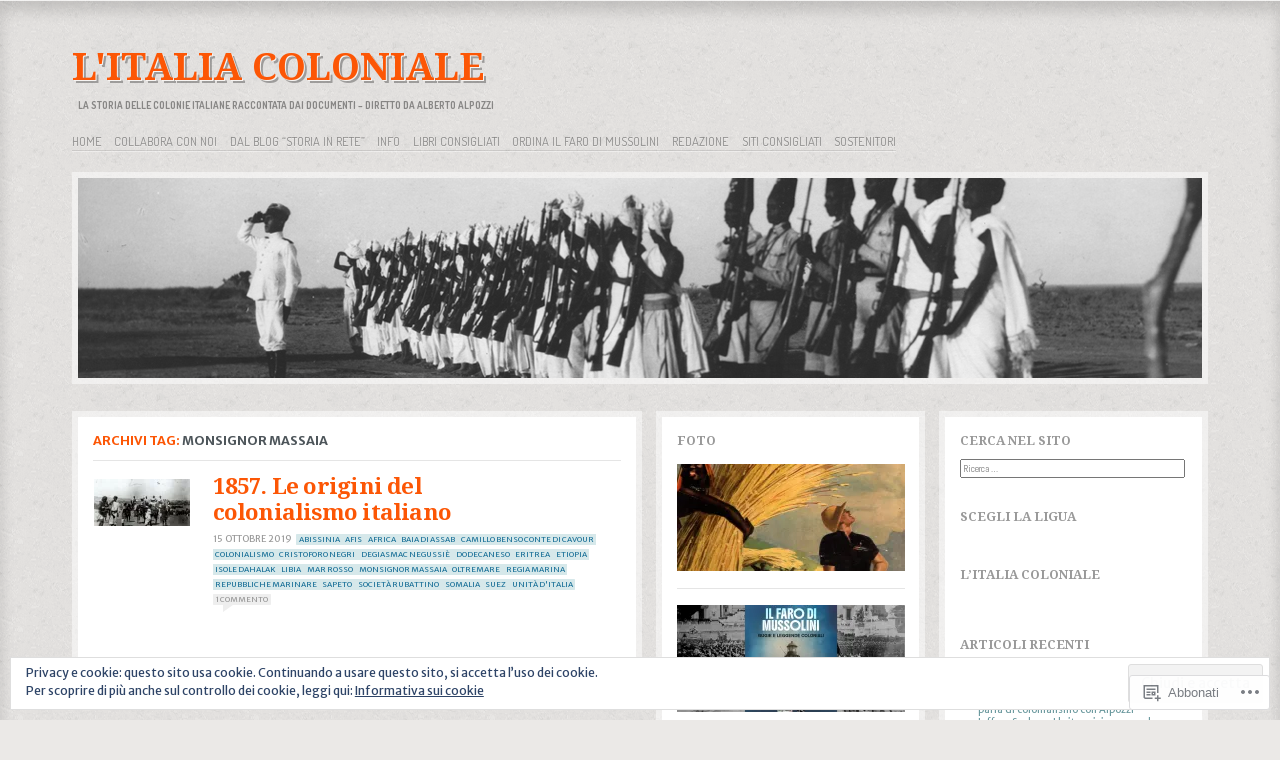

--- FILE ---
content_type: text/html; charset=UTF-8
request_url: https://italiacoloniale.com/tag/monsignor-massaia/
body_size: 23100
content:
<!DOCTYPE html>
<!--[if IE 8]>
<html id="ie8" lang="it-IT">
<![endif]-->
<!--[if !(IE 8)]><!-->
<html lang="it-IT">
<!--<![endif]-->
<head>
<meta charset="UTF-8" />
<title>Monsignor Massaia | L&#039;ITALIA COLONIALE</title>
<link rel="profile" href="http://gmpg.org/xfn/11" />
<link rel="pingback" href="https://italiacoloniale.com/xmlrpc.php" />
<!--[if lt IE 9]>
<script src="https://s0.wp.com/wp-content/themes/pub/ideation-and-intent/js/html5.js?m=1337795550i" type="text/javascript"></script>
<![endif]-->

<script type="text/javascript">
  WebFontConfig = {"google":{"families":["Noto+Serif:b:latin,latin-ext","Merriweather+Sans:r,i,b,bi:latin,latin-ext"]},"api_url":"https:\/\/fonts-api.wp.com\/css"};
  (function() {
    var wf = document.createElement('script');
    wf.src = '/wp-content/plugins/custom-fonts/js/webfont.js';
    wf.type = 'text/javascript';
    wf.async = 'true';
    var s = document.getElementsByTagName('script')[0];
    s.parentNode.insertBefore(wf, s);
	})();
</script><style id="jetpack-custom-fonts-css">.wf-active .site-title, .wf-active .site-title a{font-family:"Noto Serif",serif;font-size:37.8px;font-weight:700;font-style:normal}.wf-active html{font-size:43.75%}.wf-active body{font-family:"Merriweather Sans",sans-serif}.wf-active #cancel-comment-reply-link, .wf-active .cat-links, .wf-active .comment-meta, .wf-active .entry-meta, .wf-active .entry-meta a, .wf-active .image-title, .wf-active .milestone-widget, .wf-active .page-header, .wf-active .page-links, .wf-active .read-more, .wf-active .rss-date, .wf-active .widget_rss li .rsswidget, .wf-active html input[type="button"], .wf-active input[type="reset"], .wf-active input[type="submit"]{font-family:"Merriweather Sans",sans-serif}.wf-active sub, .wf-active sup{font-size:52.5%}.wf-active small{font-size:52.5%}.wf-active big{font-size:87.5%}.wf-active html input[type="button"], .wf-active input[type="reset"], .wf-active input[type="submit"]{font-size:9.8px}.wf-active .site-footer{font-size:9.8px}.wf-active .site-description{font-size:9.8px}.wf-active .main-navigation{font-size:12.6px}.wf-active .main-navigation ul ul{font-size:9.8px}.wf-active .wp-caption-text{font-size:9.8px}.wf-active .comment-meta{font-size:9.1px}.wf-active .comment-content{font-family:"Merriweather Sans",sans-serif}.wf-active .comment-navigation a{font-size:9.1px}.wf-active #cancel-comment-reply-link{font-size:9.1px}.wf-active .widget{font-family:"Merriweather Sans",sans-serif;font-size:9.8px}.wf-active .widget_rss li .rsswidget{font-size:12.6px}.wf-active .entry-content{font-family:"Merriweather Sans",sans-serif;font-size:14px}.wf-active .read-more, .wf-active .read-more:visited{font-size:9.8px}.wf-active .post-featured .entry-meta a{font-size:8.4px}.wf-active .post-short .entry-meta{font-size:7.7px}.wf-active .post-short time{font-size:9.1px}.wf-active .post-full .cat-links, .wf-active .post-full .entry-meta{font-size:8.4px}.wf-active .image-title{font-size:12.6px}.wf-active .image-meta{font-size:9.8px}.wf-active .image-caption{font-size:8.4px}.wf-active .nav-next a, .wf-active .nav-previous a{font-family:"Merriweather Sans",sans-serif}.wf-active #authors strong{font-size:12.6px}.wf-active #secondary .milestone-header .event{font-size:15.4px}.wf-active .entry-content .reblog-post p{font-family:"Merriweather Sans",sans-serif;font-size:16.8px}.wf-active .entry-content .reblog-post .wpcom-enhanced-excerpt, .wf-active .reblogger-note-content{font-family:"Merriweather Sans",sans-serif;font-size:14px}.wf-active h1{font-size:24.5px;font-style:normal;font-weight:700}.wf-active h2{font-size:22.4px;font-style:normal;font-weight:700}.wf-active h3{font-size:16.8px;font-style:normal;font-weight:700}.wf-active h4{font-size:14px;font-style:normal;font-weight:700}.wf-active h5{font-size:11.2px;font-style:normal;font-weight:700}.wf-active h6{font-size:8.4px;font-style:normal;font-weight:700}.wf-active dt{font-weight:700;font-style:normal}.wf-active th{font-weight:700;font-style:normal}.wf-active .comments-title{font-size:16.8px;font-style:normal;font-weight:700}.wf-active .comment-author-name{font-family:"Noto Serif",serif;font-size:14px;font-style:normal;font-weight:700}.wf-active .widget-title, .wf-active .widget-title a{font-family:"Noto Serif",serif;font-weight:700;font-size:12.6px;font-style:normal}.wf-active .entry-title, .wf-active .entry-title a{font-family:"Noto Serif",serif;font-size:26.6px;font-weight:700;font-style:normal}.wf-active .post-featured .entry-title{font-size:29.4px;font-style:normal;font-weight:700}.wf-active .post-short .entry-title, .wf-active .post-short .entry-title a{font-size:22.4px;font-style:normal;font-weight:700}.wf-active .page-title{font-size:12.6px;font-weight:700;font-style:normal}.wf-active .page-title span{font-weight:700;font-style:normal}</style>
<meta name='robots' content='max-image-preview:large' />
<meta name="google-site-verification" content="google-site-verification=4Q975UjCIiwiGdpzVzo1scItxI0FP_c-0il2Ge4G37E" />

<!-- Async WordPress.com Remote Login -->
<script id="wpcom_remote_login_js">
var wpcom_remote_login_extra_auth = '';
function wpcom_remote_login_remove_dom_node_id( element_id ) {
	var dom_node = document.getElementById( element_id );
	if ( dom_node ) { dom_node.parentNode.removeChild( dom_node ); }
}
function wpcom_remote_login_remove_dom_node_classes( class_name ) {
	var dom_nodes = document.querySelectorAll( '.' + class_name );
	for ( var i = 0; i < dom_nodes.length; i++ ) {
		dom_nodes[ i ].parentNode.removeChild( dom_nodes[ i ] );
	}
}
function wpcom_remote_login_final_cleanup() {
	wpcom_remote_login_remove_dom_node_classes( "wpcom_remote_login_msg" );
	wpcom_remote_login_remove_dom_node_id( "wpcom_remote_login_key" );
	wpcom_remote_login_remove_dom_node_id( "wpcom_remote_login_validate" );
	wpcom_remote_login_remove_dom_node_id( "wpcom_remote_login_js" );
	wpcom_remote_login_remove_dom_node_id( "wpcom_request_access_iframe" );
	wpcom_remote_login_remove_dom_node_id( "wpcom_request_access_styles" );
}

// Watch for messages back from the remote login
window.addEventListener( "message", function( e ) {
	if ( e.origin === "https://r-login.wordpress.com" ) {
		var data = {};
		try {
			data = JSON.parse( e.data );
		} catch( e ) {
			wpcom_remote_login_final_cleanup();
			return;
		}

		if ( data.msg === 'LOGIN' ) {
			// Clean up the login check iframe
			wpcom_remote_login_remove_dom_node_id( "wpcom_remote_login_key" );

			var id_regex = new RegExp( /^[0-9]+$/ );
			var token_regex = new RegExp( /^.*|.*|.*$/ );
			if (
				token_regex.test( data.token )
				&& id_regex.test( data.wpcomid )
			) {
				// We have everything we need to ask for a login
				var script = document.createElement( "script" );
				script.setAttribute( "id", "wpcom_remote_login_validate" );
				script.src = '/remote-login.php?wpcom_remote_login=validate'
					+ '&wpcomid=' + data.wpcomid
					+ '&token=' + encodeURIComponent( data.token )
					+ '&host=' + window.location.protocol
					+ '//' + window.location.hostname
					+ '&postid=9737'
					+ '&is_singular=';
				document.body.appendChild( script );
			}

			return;
		}

		// Safari ITP, not logged in, so redirect
		if ( data.msg === 'LOGIN-REDIRECT' ) {
			window.location = 'https://wordpress.com/log-in?redirect_to=' + window.location.href;
			return;
		}

		// Safari ITP, storage access failed, remove the request
		if ( data.msg === 'LOGIN-REMOVE' ) {
			var css_zap = 'html { -webkit-transition: margin-top 1s; transition: margin-top 1s; } /* 9001 */ html { margin-top: 0 !important; } * html body { margin-top: 0 !important; } @media screen and ( max-width: 782px ) { html { margin-top: 0 !important; } * html body { margin-top: 0 !important; } }';
			var style_zap = document.createElement( 'style' );
			style_zap.type = 'text/css';
			style_zap.appendChild( document.createTextNode( css_zap ) );
			document.body.appendChild( style_zap );

			var e = document.getElementById( 'wpcom_request_access_iframe' );
			e.parentNode.removeChild( e );

			document.cookie = 'wordpress_com_login_access=denied; path=/; max-age=31536000';

			return;
		}

		// Safari ITP
		if ( data.msg === 'REQUEST_ACCESS' ) {
			console.log( 'request access: safari' );

			// Check ITP iframe enable/disable knob
			if ( wpcom_remote_login_extra_auth !== 'safari_itp_iframe' ) {
				return;
			}

			// If we are in a "private window" there is no ITP.
			var private_window = false;
			try {
				var opendb = window.openDatabase( null, null, null, null );
			} catch( e ) {
				private_window = true;
			}

			if ( private_window ) {
				console.log( 'private window' );
				return;
			}

			var iframe = document.createElement( 'iframe' );
			iframe.id = 'wpcom_request_access_iframe';
			iframe.setAttribute( 'scrolling', 'no' );
			iframe.setAttribute( 'sandbox', 'allow-storage-access-by-user-activation allow-scripts allow-same-origin allow-top-navigation-by-user-activation' );
			iframe.src = 'https://r-login.wordpress.com/remote-login.php?wpcom_remote_login=request_access&origin=' + encodeURIComponent( data.origin ) + '&wpcomid=' + encodeURIComponent( data.wpcomid );

			var css = 'html { -webkit-transition: margin-top 1s; transition: margin-top 1s; } /* 9001 */ html { margin-top: 46px !important; } * html body { margin-top: 46px !important; } @media screen and ( max-width: 660px ) { html { margin-top: 71px !important; } * html body { margin-top: 71px !important; } #wpcom_request_access_iframe { display: block; height: 71px !important; } } #wpcom_request_access_iframe { border: 0px; height: 46px; position: fixed; top: 0; left: 0; width: 100%; min-width: 100%; z-index: 99999; background: #23282d; } ';

			var style = document.createElement( 'style' );
			style.type = 'text/css';
			style.id = 'wpcom_request_access_styles';
			style.appendChild( document.createTextNode( css ) );
			document.body.appendChild( style );

			document.body.appendChild( iframe );
		}

		if ( data.msg === 'DONE' ) {
			wpcom_remote_login_final_cleanup();
		}
	}
}, false );

// Inject the remote login iframe after the page has had a chance to load
// more critical resources
window.addEventListener( "DOMContentLoaded", function( e ) {
	var iframe = document.createElement( "iframe" );
	iframe.style.display = "none";
	iframe.setAttribute( "scrolling", "no" );
	iframe.setAttribute( "id", "wpcom_remote_login_key" );
	iframe.src = "https://r-login.wordpress.com/remote-login.php"
		+ "?wpcom_remote_login=key"
		+ "&origin=aHR0cHM6Ly9pdGFsaWFjb2xvbmlhbGUuY29t"
		+ "&wpcomid=84555147"
		+ "&time=" + Math.floor( Date.now() / 1000 );
	document.body.appendChild( iframe );
}, false );
</script>
<link rel='dns-prefetch' href='//s0.wp.com' />
<link rel='dns-prefetch' href='//fonts-api.wp.com' />
<link rel='dns-prefetch' href='//af.pubmine.com' />
<link rel="alternate" type="application/rss+xml" title="L&#039;ITALIA COLONIALE &raquo; Feed" href="https://italiacoloniale.com/feed/" />
<link rel="alternate" type="application/rss+xml" title="L&#039;ITALIA COLONIALE &raquo; Feed dei commenti" href="https://italiacoloniale.com/comments/feed/" />
<link rel="alternate" type="application/rss+xml" title="L&#039;ITALIA COLONIALE &raquo; Monsignor Massaia Feed del tag" href="https://italiacoloniale.com/tag/monsignor-massaia/feed/" />
	<script type="text/javascript">
		/* <![CDATA[ */
		function addLoadEvent(func) {
			var oldonload = window.onload;
			if (typeof window.onload != 'function') {
				window.onload = func;
			} else {
				window.onload = function () {
					oldonload();
					func();
				}
			}
		}
		/* ]]> */
	</script>
	<link crossorigin='anonymous' rel='stylesheet' id='all-css-0-1' href='/wp-content/mu-plugins/widgets/eu-cookie-law/templates/style.css?m=1642463000i&cssminify=yes' type='text/css' media='all' />
<style id='wp-emoji-styles-inline-css'>

	img.wp-smiley, img.emoji {
		display: inline !important;
		border: none !important;
		box-shadow: none !important;
		height: 1em !important;
		width: 1em !important;
		margin: 0 0.07em !important;
		vertical-align: -0.1em !important;
		background: none !important;
		padding: 0 !important;
	}
/*# sourceURL=wp-emoji-styles-inline-css */
</style>
<link crossorigin='anonymous' rel='stylesheet' id='all-css-2-1' href='/wp-content/plugins/gutenberg-core/v22.2.0/build/styles/block-library/style.css?m=1764855221i&cssminify=yes' type='text/css' media='all' />
<style id='wp-block-library-inline-css'>
.has-text-align-justify {
	text-align:justify;
}
.has-text-align-justify{text-align:justify;}

/*# sourceURL=wp-block-library-inline-css */
</style><style id='global-styles-inline-css'>
:root{--wp--preset--aspect-ratio--square: 1;--wp--preset--aspect-ratio--4-3: 4/3;--wp--preset--aspect-ratio--3-4: 3/4;--wp--preset--aspect-ratio--3-2: 3/2;--wp--preset--aspect-ratio--2-3: 2/3;--wp--preset--aspect-ratio--16-9: 16/9;--wp--preset--aspect-ratio--9-16: 9/16;--wp--preset--color--black: #000000;--wp--preset--color--cyan-bluish-gray: #abb8c3;--wp--preset--color--white: #ffffff;--wp--preset--color--pale-pink: #f78da7;--wp--preset--color--vivid-red: #cf2e2e;--wp--preset--color--luminous-vivid-orange: #ff6900;--wp--preset--color--luminous-vivid-amber: #fcb900;--wp--preset--color--light-green-cyan: #7bdcb5;--wp--preset--color--vivid-green-cyan: #00d084;--wp--preset--color--pale-cyan-blue: #8ed1fc;--wp--preset--color--vivid-cyan-blue: #0693e3;--wp--preset--color--vivid-purple: #9b51e0;--wp--preset--gradient--vivid-cyan-blue-to-vivid-purple: linear-gradient(135deg,rgb(6,147,227) 0%,rgb(155,81,224) 100%);--wp--preset--gradient--light-green-cyan-to-vivid-green-cyan: linear-gradient(135deg,rgb(122,220,180) 0%,rgb(0,208,130) 100%);--wp--preset--gradient--luminous-vivid-amber-to-luminous-vivid-orange: linear-gradient(135deg,rgb(252,185,0) 0%,rgb(255,105,0) 100%);--wp--preset--gradient--luminous-vivid-orange-to-vivid-red: linear-gradient(135deg,rgb(255,105,0) 0%,rgb(207,46,46) 100%);--wp--preset--gradient--very-light-gray-to-cyan-bluish-gray: linear-gradient(135deg,rgb(238,238,238) 0%,rgb(169,184,195) 100%);--wp--preset--gradient--cool-to-warm-spectrum: linear-gradient(135deg,rgb(74,234,220) 0%,rgb(151,120,209) 20%,rgb(207,42,186) 40%,rgb(238,44,130) 60%,rgb(251,105,98) 80%,rgb(254,248,76) 100%);--wp--preset--gradient--blush-light-purple: linear-gradient(135deg,rgb(255,206,236) 0%,rgb(152,150,240) 100%);--wp--preset--gradient--blush-bordeaux: linear-gradient(135deg,rgb(254,205,165) 0%,rgb(254,45,45) 50%,rgb(107,0,62) 100%);--wp--preset--gradient--luminous-dusk: linear-gradient(135deg,rgb(255,203,112) 0%,rgb(199,81,192) 50%,rgb(65,88,208) 100%);--wp--preset--gradient--pale-ocean: linear-gradient(135deg,rgb(255,245,203) 0%,rgb(182,227,212) 50%,rgb(51,167,181) 100%);--wp--preset--gradient--electric-grass: linear-gradient(135deg,rgb(202,248,128) 0%,rgb(113,206,126) 100%);--wp--preset--gradient--midnight: linear-gradient(135deg,rgb(2,3,129) 0%,rgb(40,116,252) 100%);--wp--preset--font-size--small: 13px;--wp--preset--font-size--medium: 20px;--wp--preset--font-size--large: 36px;--wp--preset--font-size--x-large: 42px;--wp--preset--font-family--albert-sans: 'Albert Sans', sans-serif;--wp--preset--font-family--alegreya: Alegreya, serif;--wp--preset--font-family--arvo: Arvo, serif;--wp--preset--font-family--bodoni-moda: 'Bodoni Moda', serif;--wp--preset--font-family--bricolage-grotesque: 'Bricolage Grotesque', sans-serif;--wp--preset--font-family--cabin: Cabin, sans-serif;--wp--preset--font-family--chivo: Chivo, sans-serif;--wp--preset--font-family--commissioner: Commissioner, sans-serif;--wp--preset--font-family--cormorant: Cormorant, serif;--wp--preset--font-family--courier-prime: 'Courier Prime', monospace;--wp--preset--font-family--crimson-pro: 'Crimson Pro', serif;--wp--preset--font-family--dm-mono: 'DM Mono', monospace;--wp--preset--font-family--dm-sans: 'DM Sans', sans-serif;--wp--preset--font-family--dm-serif-display: 'DM Serif Display', serif;--wp--preset--font-family--domine: Domine, serif;--wp--preset--font-family--eb-garamond: 'EB Garamond', serif;--wp--preset--font-family--epilogue: Epilogue, sans-serif;--wp--preset--font-family--fahkwang: Fahkwang, sans-serif;--wp--preset--font-family--figtree: Figtree, sans-serif;--wp--preset--font-family--fira-sans: 'Fira Sans', sans-serif;--wp--preset--font-family--fjalla-one: 'Fjalla One', sans-serif;--wp--preset--font-family--fraunces: Fraunces, serif;--wp--preset--font-family--gabarito: Gabarito, system-ui;--wp--preset--font-family--ibm-plex-mono: 'IBM Plex Mono', monospace;--wp--preset--font-family--ibm-plex-sans: 'IBM Plex Sans', sans-serif;--wp--preset--font-family--ibarra-real-nova: 'Ibarra Real Nova', serif;--wp--preset--font-family--instrument-serif: 'Instrument Serif', serif;--wp--preset--font-family--inter: Inter, sans-serif;--wp--preset--font-family--josefin-sans: 'Josefin Sans', sans-serif;--wp--preset--font-family--jost: Jost, sans-serif;--wp--preset--font-family--libre-baskerville: 'Libre Baskerville', serif;--wp--preset--font-family--libre-franklin: 'Libre Franklin', sans-serif;--wp--preset--font-family--literata: Literata, serif;--wp--preset--font-family--lora: Lora, serif;--wp--preset--font-family--merriweather: Merriweather, serif;--wp--preset--font-family--montserrat: Montserrat, sans-serif;--wp--preset--font-family--newsreader: Newsreader, serif;--wp--preset--font-family--noto-sans-mono: 'Noto Sans Mono', sans-serif;--wp--preset--font-family--nunito: Nunito, sans-serif;--wp--preset--font-family--open-sans: 'Open Sans', sans-serif;--wp--preset--font-family--overpass: Overpass, sans-serif;--wp--preset--font-family--pt-serif: 'PT Serif', serif;--wp--preset--font-family--petrona: Petrona, serif;--wp--preset--font-family--piazzolla: Piazzolla, serif;--wp--preset--font-family--playfair-display: 'Playfair Display', serif;--wp--preset--font-family--plus-jakarta-sans: 'Plus Jakarta Sans', sans-serif;--wp--preset--font-family--poppins: Poppins, sans-serif;--wp--preset--font-family--raleway: Raleway, sans-serif;--wp--preset--font-family--roboto: Roboto, sans-serif;--wp--preset--font-family--roboto-slab: 'Roboto Slab', serif;--wp--preset--font-family--rubik: Rubik, sans-serif;--wp--preset--font-family--rufina: Rufina, serif;--wp--preset--font-family--sora: Sora, sans-serif;--wp--preset--font-family--source-sans-3: 'Source Sans 3', sans-serif;--wp--preset--font-family--source-serif-4: 'Source Serif 4', serif;--wp--preset--font-family--space-mono: 'Space Mono', monospace;--wp--preset--font-family--syne: Syne, sans-serif;--wp--preset--font-family--texturina: Texturina, serif;--wp--preset--font-family--urbanist: Urbanist, sans-serif;--wp--preset--font-family--work-sans: 'Work Sans', sans-serif;--wp--preset--spacing--20: 0.44rem;--wp--preset--spacing--30: 0.67rem;--wp--preset--spacing--40: 1rem;--wp--preset--spacing--50: 1.5rem;--wp--preset--spacing--60: 2.25rem;--wp--preset--spacing--70: 3.38rem;--wp--preset--spacing--80: 5.06rem;--wp--preset--shadow--natural: 6px 6px 9px rgba(0, 0, 0, 0.2);--wp--preset--shadow--deep: 12px 12px 50px rgba(0, 0, 0, 0.4);--wp--preset--shadow--sharp: 6px 6px 0px rgba(0, 0, 0, 0.2);--wp--preset--shadow--outlined: 6px 6px 0px -3px rgb(255, 255, 255), 6px 6px rgb(0, 0, 0);--wp--preset--shadow--crisp: 6px 6px 0px rgb(0, 0, 0);}:where(.is-layout-flex){gap: 0.5em;}:where(.is-layout-grid){gap: 0.5em;}body .is-layout-flex{display: flex;}.is-layout-flex{flex-wrap: wrap;align-items: center;}.is-layout-flex > :is(*, div){margin: 0;}body .is-layout-grid{display: grid;}.is-layout-grid > :is(*, div){margin: 0;}:where(.wp-block-columns.is-layout-flex){gap: 2em;}:where(.wp-block-columns.is-layout-grid){gap: 2em;}:where(.wp-block-post-template.is-layout-flex){gap: 1.25em;}:where(.wp-block-post-template.is-layout-grid){gap: 1.25em;}.has-black-color{color: var(--wp--preset--color--black) !important;}.has-cyan-bluish-gray-color{color: var(--wp--preset--color--cyan-bluish-gray) !important;}.has-white-color{color: var(--wp--preset--color--white) !important;}.has-pale-pink-color{color: var(--wp--preset--color--pale-pink) !important;}.has-vivid-red-color{color: var(--wp--preset--color--vivid-red) !important;}.has-luminous-vivid-orange-color{color: var(--wp--preset--color--luminous-vivid-orange) !important;}.has-luminous-vivid-amber-color{color: var(--wp--preset--color--luminous-vivid-amber) !important;}.has-light-green-cyan-color{color: var(--wp--preset--color--light-green-cyan) !important;}.has-vivid-green-cyan-color{color: var(--wp--preset--color--vivid-green-cyan) !important;}.has-pale-cyan-blue-color{color: var(--wp--preset--color--pale-cyan-blue) !important;}.has-vivid-cyan-blue-color{color: var(--wp--preset--color--vivid-cyan-blue) !important;}.has-vivid-purple-color{color: var(--wp--preset--color--vivid-purple) !important;}.has-black-background-color{background-color: var(--wp--preset--color--black) !important;}.has-cyan-bluish-gray-background-color{background-color: var(--wp--preset--color--cyan-bluish-gray) !important;}.has-white-background-color{background-color: var(--wp--preset--color--white) !important;}.has-pale-pink-background-color{background-color: var(--wp--preset--color--pale-pink) !important;}.has-vivid-red-background-color{background-color: var(--wp--preset--color--vivid-red) !important;}.has-luminous-vivid-orange-background-color{background-color: var(--wp--preset--color--luminous-vivid-orange) !important;}.has-luminous-vivid-amber-background-color{background-color: var(--wp--preset--color--luminous-vivid-amber) !important;}.has-light-green-cyan-background-color{background-color: var(--wp--preset--color--light-green-cyan) !important;}.has-vivid-green-cyan-background-color{background-color: var(--wp--preset--color--vivid-green-cyan) !important;}.has-pale-cyan-blue-background-color{background-color: var(--wp--preset--color--pale-cyan-blue) !important;}.has-vivid-cyan-blue-background-color{background-color: var(--wp--preset--color--vivid-cyan-blue) !important;}.has-vivid-purple-background-color{background-color: var(--wp--preset--color--vivid-purple) !important;}.has-black-border-color{border-color: var(--wp--preset--color--black) !important;}.has-cyan-bluish-gray-border-color{border-color: var(--wp--preset--color--cyan-bluish-gray) !important;}.has-white-border-color{border-color: var(--wp--preset--color--white) !important;}.has-pale-pink-border-color{border-color: var(--wp--preset--color--pale-pink) !important;}.has-vivid-red-border-color{border-color: var(--wp--preset--color--vivid-red) !important;}.has-luminous-vivid-orange-border-color{border-color: var(--wp--preset--color--luminous-vivid-orange) !important;}.has-luminous-vivid-amber-border-color{border-color: var(--wp--preset--color--luminous-vivid-amber) !important;}.has-light-green-cyan-border-color{border-color: var(--wp--preset--color--light-green-cyan) !important;}.has-vivid-green-cyan-border-color{border-color: var(--wp--preset--color--vivid-green-cyan) !important;}.has-pale-cyan-blue-border-color{border-color: var(--wp--preset--color--pale-cyan-blue) !important;}.has-vivid-cyan-blue-border-color{border-color: var(--wp--preset--color--vivid-cyan-blue) !important;}.has-vivid-purple-border-color{border-color: var(--wp--preset--color--vivid-purple) !important;}.has-vivid-cyan-blue-to-vivid-purple-gradient-background{background: var(--wp--preset--gradient--vivid-cyan-blue-to-vivid-purple) !important;}.has-light-green-cyan-to-vivid-green-cyan-gradient-background{background: var(--wp--preset--gradient--light-green-cyan-to-vivid-green-cyan) !important;}.has-luminous-vivid-amber-to-luminous-vivid-orange-gradient-background{background: var(--wp--preset--gradient--luminous-vivid-amber-to-luminous-vivid-orange) !important;}.has-luminous-vivid-orange-to-vivid-red-gradient-background{background: var(--wp--preset--gradient--luminous-vivid-orange-to-vivid-red) !important;}.has-very-light-gray-to-cyan-bluish-gray-gradient-background{background: var(--wp--preset--gradient--very-light-gray-to-cyan-bluish-gray) !important;}.has-cool-to-warm-spectrum-gradient-background{background: var(--wp--preset--gradient--cool-to-warm-spectrum) !important;}.has-blush-light-purple-gradient-background{background: var(--wp--preset--gradient--blush-light-purple) !important;}.has-blush-bordeaux-gradient-background{background: var(--wp--preset--gradient--blush-bordeaux) !important;}.has-luminous-dusk-gradient-background{background: var(--wp--preset--gradient--luminous-dusk) !important;}.has-pale-ocean-gradient-background{background: var(--wp--preset--gradient--pale-ocean) !important;}.has-electric-grass-gradient-background{background: var(--wp--preset--gradient--electric-grass) !important;}.has-midnight-gradient-background{background: var(--wp--preset--gradient--midnight) !important;}.has-small-font-size{font-size: var(--wp--preset--font-size--small) !important;}.has-medium-font-size{font-size: var(--wp--preset--font-size--medium) !important;}.has-large-font-size{font-size: var(--wp--preset--font-size--large) !important;}.has-x-large-font-size{font-size: var(--wp--preset--font-size--x-large) !important;}.has-albert-sans-font-family{font-family: var(--wp--preset--font-family--albert-sans) !important;}.has-alegreya-font-family{font-family: var(--wp--preset--font-family--alegreya) !important;}.has-arvo-font-family{font-family: var(--wp--preset--font-family--arvo) !important;}.has-bodoni-moda-font-family{font-family: var(--wp--preset--font-family--bodoni-moda) !important;}.has-bricolage-grotesque-font-family{font-family: var(--wp--preset--font-family--bricolage-grotesque) !important;}.has-cabin-font-family{font-family: var(--wp--preset--font-family--cabin) !important;}.has-chivo-font-family{font-family: var(--wp--preset--font-family--chivo) !important;}.has-commissioner-font-family{font-family: var(--wp--preset--font-family--commissioner) !important;}.has-cormorant-font-family{font-family: var(--wp--preset--font-family--cormorant) !important;}.has-courier-prime-font-family{font-family: var(--wp--preset--font-family--courier-prime) !important;}.has-crimson-pro-font-family{font-family: var(--wp--preset--font-family--crimson-pro) !important;}.has-dm-mono-font-family{font-family: var(--wp--preset--font-family--dm-mono) !important;}.has-dm-sans-font-family{font-family: var(--wp--preset--font-family--dm-sans) !important;}.has-dm-serif-display-font-family{font-family: var(--wp--preset--font-family--dm-serif-display) !important;}.has-domine-font-family{font-family: var(--wp--preset--font-family--domine) !important;}.has-eb-garamond-font-family{font-family: var(--wp--preset--font-family--eb-garamond) !important;}.has-epilogue-font-family{font-family: var(--wp--preset--font-family--epilogue) !important;}.has-fahkwang-font-family{font-family: var(--wp--preset--font-family--fahkwang) !important;}.has-figtree-font-family{font-family: var(--wp--preset--font-family--figtree) !important;}.has-fira-sans-font-family{font-family: var(--wp--preset--font-family--fira-sans) !important;}.has-fjalla-one-font-family{font-family: var(--wp--preset--font-family--fjalla-one) !important;}.has-fraunces-font-family{font-family: var(--wp--preset--font-family--fraunces) !important;}.has-gabarito-font-family{font-family: var(--wp--preset--font-family--gabarito) !important;}.has-ibm-plex-mono-font-family{font-family: var(--wp--preset--font-family--ibm-plex-mono) !important;}.has-ibm-plex-sans-font-family{font-family: var(--wp--preset--font-family--ibm-plex-sans) !important;}.has-ibarra-real-nova-font-family{font-family: var(--wp--preset--font-family--ibarra-real-nova) !important;}.has-instrument-serif-font-family{font-family: var(--wp--preset--font-family--instrument-serif) !important;}.has-inter-font-family{font-family: var(--wp--preset--font-family--inter) !important;}.has-josefin-sans-font-family{font-family: var(--wp--preset--font-family--josefin-sans) !important;}.has-jost-font-family{font-family: var(--wp--preset--font-family--jost) !important;}.has-libre-baskerville-font-family{font-family: var(--wp--preset--font-family--libre-baskerville) !important;}.has-libre-franklin-font-family{font-family: var(--wp--preset--font-family--libre-franklin) !important;}.has-literata-font-family{font-family: var(--wp--preset--font-family--literata) !important;}.has-lora-font-family{font-family: var(--wp--preset--font-family--lora) !important;}.has-merriweather-font-family{font-family: var(--wp--preset--font-family--merriweather) !important;}.has-montserrat-font-family{font-family: var(--wp--preset--font-family--montserrat) !important;}.has-newsreader-font-family{font-family: var(--wp--preset--font-family--newsreader) !important;}.has-noto-sans-mono-font-family{font-family: var(--wp--preset--font-family--noto-sans-mono) !important;}.has-nunito-font-family{font-family: var(--wp--preset--font-family--nunito) !important;}.has-open-sans-font-family{font-family: var(--wp--preset--font-family--open-sans) !important;}.has-overpass-font-family{font-family: var(--wp--preset--font-family--overpass) !important;}.has-pt-serif-font-family{font-family: var(--wp--preset--font-family--pt-serif) !important;}.has-petrona-font-family{font-family: var(--wp--preset--font-family--petrona) !important;}.has-piazzolla-font-family{font-family: var(--wp--preset--font-family--piazzolla) !important;}.has-playfair-display-font-family{font-family: var(--wp--preset--font-family--playfair-display) !important;}.has-plus-jakarta-sans-font-family{font-family: var(--wp--preset--font-family--plus-jakarta-sans) !important;}.has-poppins-font-family{font-family: var(--wp--preset--font-family--poppins) !important;}.has-raleway-font-family{font-family: var(--wp--preset--font-family--raleway) !important;}.has-roboto-font-family{font-family: var(--wp--preset--font-family--roboto) !important;}.has-roboto-slab-font-family{font-family: var(--wp--preset--font-family--roboto-slab) !important;}.has-rubik-font-family{font-family: var(--wp--preset--font-family--rubik) !important;}.has-rufina-font-family{font-family: var(--wp--preset--font-family--rufina) !important;}.has-sora-font-family{font-family: var(--wp--preset--font-family--sora) !important;}.has-source-sans-3-font-family{font-family: var(--wp--preset--font-family--source-sans-3) !important;}.has-source-serif-4-font-family{font-family: var(--wp--preset--font-family--source-serif-4) !important;}.has-space-mono-font-family{font-family: var(--wp--preset--font-family--space-mono) !important;}.has-syne-font-family{font-family: var(--wp--preset--font-family--syne) !important;}.has-texturina-font-family{font-family: var(--wp--preset--font-family--texturina) !important;}.has-urbanist-font-family{font-family: var(--wp--preset--font-family--urbanist) !important;}.has-work-sans-font-family{font-family: var(--wp--preset--font-family--work-sans) !important;}
/*# sourceURL=global-styles-inline-css */
</style>

<style id='classic-theme-styles-inline-css'>
/*! This file is auto-generated */
.wp-block-button__link{color:#fff;background-color:#32373c;border-radius:9999px;box-shadow:none;text-decoration:none;padding:calc(.667em + 2px) calc(1.333em + 2px);font-size:1.125em}.wp-block-file__button{background:#32373c;color:#fff;text-decoration:none}
/*# sourceURL=/wp-includes/css/classic-themes.min.css */
</style>
<link crossorigin='anonymous' rel='stylesheet' id='all-css-4-1' href='/_static/??-eJx9jtkKAjEMRX/INNQZXB7Eb+kSNNqNSevg31sZGAXBlzzce84lOBdwOVVKFUtoF06CLtuQ3V1wq/RBaRCOJRBM9FAjepa6EiD1GUg5kQ1+DcUGn62Jeh6LqW8ikmdDgWLH/mlz6Q5YWyYSgX4jtwj12kX58ZYYS7PInkzlnMAkD7zU64/neNL7Ue+OwzBsby9LrVu7&cssminify=yes' type='text/css' media='all' />
<link rel='stylesheet' id='ideation-Abel-css' href='https://fonts-api.wp.com/css?family=Abel%3A400%2C700&#038;ver=20120521' media='all' />
<link rel='stylesheet' id='ideation-dosis-css' href='https://fonts-api.wp.com/css?family=Dosis%3A400%2C700&#038;ver=20120521' media='all' />
<style id='jetpack_facebook_likebox-inline-css'>
.widget_facebook_likebox {
	overflow: hidden;
}

/*# sourceURL=/wp-content/mu-plugins/jetpack-plugin/sun/modules/widgets/facebook-likebox/style.css */
</style>
<link crossorigin='anonymous' rel='stylesheet' id='all-css-10-1' href='/_static/??-eJx9zEEKwjAQheELOQ6FSHUhPUuaTuNIMhOaCeLtW3VjQdy9f/E9fBQIKkZimBuU1CJLxYXGpHGbEUP9zuOWB/yNIikkDd5YZRcwJ8/LP8oys7A90W6UqWJpI/JEH+1lAn6T18WQr507XZw79527r3jPRyo=&cssminify=yes' type='text/css' media='all' />
<style id='jetpack-global-styles-frontend-style-inline-css'>
:root { --font-headings: unset; --font-base: unset; --font-headings-default: -apple-system,BlinkMacSystemFont,"Segoe UI",Roboto,Oxygen-Sans,Ubuntu,Cantarell,"Helvetica Neue",sans-serif; --font-base-default: -apple-system,BlinkMacSystemFont,"Segoe UI",Roboto,Oxygen-Sans,Ubuntu,Cantarell,"Helvetica Neue",sans-serif;}
/*# sourceURL=jetpack-global-styles-frontend-style-inline-css */
</style>
<link crossorigin='anonymous' rel='stylesheet' id='all-css-12-1' href='/wp-content/themes/h4/global.css?m=1420737423i&cssminify=yes' type='text/css' media='all' />
<script type="text/javascript" id="wpcom-actionbar-placeholder-js-extra">
/* <![CDATA[ */
var actionbardata = {"siteID":"84555147","postID":"0","siteURL":"https://italiacoloniale.com","xhrURL":"https://italiacoloniale.com/wp-admin/admin-ajax.php","nonce":"ea2019d99d","isLoggedIn":"","statusMessage":"","subsEmailDefault":"instantly","proxyScriptUrl":"https://s0.wp.com/wp-content/js/wpcom-proxy-request.js?m=1513050504i&amp;ver=20211021","i18n":{"followedText":"I nuovi articoli del sito saranno visibili sul tuo \u003Ca href=\"https://wordpress.com/reader\"\u003EReader\u003C/a\u003E","foldBar":"Riduci la barra","unfoldBar":"Espandi la barra","shortLinkCopied":"Shortlink copiato negli appunti."}};
//# sourceURL=wpcom-actionbar-placeholder-js-extra
/* ]]> */
</script>
<script type="text/javascript" id="jetpack-mu-wpcom-settings-js-before">
/* <![CDATA[ */
var JETPACK_MU_WPCOM_SETTINGS = {"assetsUrl":"https://s0.wp.com/wp-content/mu-plugins/jetpack-mu-wpcom-plugin/sun/jetpack_vendor/automattic/jetpack-mu-wpcom/src/build/"};
//# sourceURL=jetpack-mu-wpcom-settings-js-before
/* ]]> */
</script>
<script crossorigin='anonymous' type='text/javascript'  src='/_static/??-eJyFjcsOwiAQRX/I6dSa+lgYvwWBEAgMOAPW/n3bqIk7V2dxT87FqYDOVC1VDIIcKxTOr7kLssN186RjM1a2MTya5fmDLnn6K0HyjlW1v/L37R6zgxKb8yQ4ZTbKCOioRN4hnQo+hw1AmcCZwmvilq7709CPh/54voQFmNpFWg=='></script>
<script type="text/javascript" id="rlt-proxy-js-after">
/* <![CDATA[ */
	rltInitialize( {"token":null,"iframeOrigins":["https:\/\/widgets.wp.com"]} );
//# sourceURL=rlt-proxy-js-after
/* ]]> */
</script>
<link rel="EditURI" type="application/rsd+xml" title="RSD" href="https://italiacoloniale.wordpress.com/xmlrpc.php?rsd" />
<meta name="generator" content="WordPress.com" />

<!-- Jetpack Open Graph Tags -->
<meta property="og:type" content="website" />
<meta property="og:title" content="Monsignor Massaia &#8211; L&#039;ITALIA COLONIALE" />
<meta property="og:url" content="https://italiacoloniale.com/tag/monsignor-massaia/" />
<meta property="og:site_name" content="L&#039;ITALIA COLONIALE" />
<meta property="og:image" content="https://secure.gravatar.com/blavatar/a8971ced86691fb22a1ab7194b16ca6ead11a975424b6bc47a6439168c978470?s=200&#038;ts=1769062579" />
<meta property="og:image:width" content="200" />
<meta property="og:image:height" content="200" />
<meta property="og:image:alt" content="" />
<meta property="og:locale" content="it_IT" />
<meta name="twitter:creator" content="@Alpozzi_Photo" />

<!-- End Jetpack Open Graph Tags -->
<link rel="shortcut icon" type="image/x-icon" href="https://secure.gravatar.com/blavatar/a8971ced86691fb22a1ab7194b16ca6ead11a975424b6bc47a6439168c978470?s=32" sizes="16x16" />
<link rel="icon" type="image/x-icon" href="https://secure.gravatar.com/blavatar/a8971ced86691fb22a1ab7194b16ca6ead11a975424b6bc47a6439168c978470?s=32" sizes="16x16" />
<link rel="apple-touch-icon" href="https://secure.gravatar.com/blavatar/a8971ced86691fb22a1ab7194b16ca6ead11a975424b6bc47a6439168c978470?s=114" />
<link rel='openid.server' href='https://italiacoloniale.com/?openidserver=1' />
<link rel='openid.delegate' href='https://italiacoloniale.com/' />
<link rel="search" type="application/opensearchdescription+xml" href="https://italiacoloniale.com/osd.xml" title="L&#039;ITALIA COLONIALE" />
<link rel="search" type="application/opensearchdescription+xml" href="https://s1.wp.com/opensearch.xml" title="WordPress.com" />
<style>
.site-title a {
	text-shadow: 1px 1px 0px #f6f4f2, 3px 3px 0px rgba( 0, 0, 0, 0.3 ) !important;
}
</style>
		<style type="text/css">
			.recentcomments a {
				display: inline !important;
				padding: 0 !important;
				margin: 0 !important;
			}

			table.recentcommentsavatartop img.avatar, table.recentcommentsavatarend img.avatar {
				border: 0px;
				margin: 0;
			}

			table.recentcommentsavatartop a, table.recentcommentsavatarend a {
				border: 0px !important;
				background-color: transparent !important;
			}

			td.recentcommentsavatarend, td.recentcommentsavatartop {
				padding: 0px 0px 1px 0px;
				margin: 0px;
			}

			td.recentcommentstextend {
				border: none !important;
				padding: 0px 0px 2px 10px;
			}

			.rtl td.recentcommentstextend {
				padding: 0px 10px 2px 0px;
			}

			td.recentcommentstexttop {
				border: none;
				padding: 0px 0px 0px 10px;
			}

			.rtl td.recentcommentstexttop {
				padding: 0px 10px 0px 0px;
			}
		</style>
		<meta name="description" content="Post su Monsignor Massaia scritto da Alberto Alpozzi Giornalista" />
<style type="text/css" id="custom-background-css">
body.custom-background { background-image: url("https://s0.wp.com/wp-content/themes/pub/ideation-and-intent/images/background.png?m=1391151402i"); background-position: left top; background-size: auto; background-repeat: repeat; background-attachment: scroll; }
</style>
	<script type="text/javascript">
/* <![CDATA[ */
var wa_client = {}; wa_client.cmd = []; wa_client.config = { 'blog_id': 84555147, 'blog_language': 'it', 'is_wordads': true, 'hosting_type': 1, 'afp_account_id': 'pub-7815864306198080', 'afp_host_id': 5038568878849053, 'theme': 'pub/ideation-and-intent', '_': { 'title': 'Pubblicità', 'privacy_settings': 'Impostazioni sulla privacy' }, 'formats': [ 'belowpost', 'bottom_sticky', 'sidebar_sticky_right', 'sidebar', 'top', 'shortcode', 'gutenberg_rectangle', 'gutenberg_leaderboard', 'gutenberg_mobile_leaderboard', 'gutenberg_skyscraper' ] };
/* ]]> */
</script>
		<script type="text/javascript">

			window.doNotSellCallback = function() {

				var linkElements = [
					'a[href="https://wordpress.com/?ref=footer_blog"]',
					'a[href="https://wordpress.com/?ref=footer_website"]',
					'a[href="https://wordpress.com/?ref=vertical_footer"]',
					'a[href^="https://wordpress.com/?ref=footer_segment_"]',
				].join(',');

				var dnsLink = document.createElement( 'a' );
				dnsLink.href = 'https://wordpress.com/it/advertising-program-optout/';
				dnsLink.classList.add( 'do-not-sell-link' );
				dnsLink.rel = 'nofollow';
				dnsLink.style.marginLeft = '0.5em';
				dnsLink.textContent = 'Non vendere o condividere le mie informazioni personali';

				var creditLinks = document.querySelectorAll( linkElements );

				if ( 0 === creditLinks.length ) {
					return false;
				}

				Array.prototype.forEach.call( creditLinks, function( el ) {
					el.insertAdjacentElement( 'afterend', dnsLink );
				});

				return true;
			};

		</script>
		<style type="text/css" id="custom-colors-css">#infinite-handle span { color: #fff;}
#infinite-handle span:before { color: #fff;}
</style>
<script type="text/javascript">
	window.google_analytics_uacct = "UA-52447-2";
</script>

<script type="text/javascript">
	var _gaq = _gaq || [];
	_gaq.push(['_setAccount', 'UA-52447-2']);
	_gaq.push(['_gat._anonymizeIp']);
	_gaq.push(['_setDomainName', 'none']);
	_gaq.push(['_setAllowLinker', true]);
	_gaq.push(['_initData']);
	_gaq.push(['_trackPageview']);

	(function() {
		var ga = document.createElement('script'); ga.type = 'text/javascript'; ga.async = true;
		ga.src = ('https:' == document.location.protocol ? 'https://ssl' : 'http://www') + '.google-analytics.com/ga.js';
		(document.getElementsByTagName('head')[0] || document.getElementsByTagName('body')[0]).appendChild(ga);
	})();
</script>
</head>

<body class="archive tag tag-monsignor-massaia tag-688310742 custom-background wp-theme-pubideation-and-intent customizer-styles-applied column-3 jetpack-reblog-enabled custom-colors">
<div id="page" class="hfeed site">

	
	<header id="masthead" class="site-header" role="banner">
		<hgroup>
			<h1 class="site-title"><a href="https://italiacoloniale.com/" title="L&#039;ITALIA COLONIALE" rel="home">L&#039;ITALIA COLONIALE</a></h1>
			<h2 class="site-description">La storia delle colonie italiane raccontata dai documenti &#8211; Diretto da Alberto Alpozzi</h2>
		</hgroup>

		<nav role="navigation" class="site-navigation main-navigation">
			<h1 class="assistive-text">Menu</h1>
			<div class="assistive-text skip-link"><a href="#content" title="Vai al contenuto">Vai al contenuto</a></div>
			<div class="menu"><ul>
<li ><a href="https://italiacoloniale.com/">Home</a></li><li class="page_item page-item-9"><a href="https://italiacoloniale.com/collabora-con-noi/">Collabora con noi</a></li>
<li class="page_item page-item-13513"><a href="https://italiacoloniale.com/dal-blog-storia-in-rete/">Dal blog &#8220;Storia In&nbsp;Rete&#8221;</a></li>
<li class="page_item page-item-1"><a href="https://italiacoloniale.com/info/">Info</a></li>
<li class="page_item page-item-17"><a href="https://italiacoloniale.com/libri-consigliati/">Libri consigliati</a></li>
<li class="page_item page-item-6933"><a href="https://italiacoloniale.com/ordina-il-faro-di-mussolini/">ORDINA Il faro di&nbsp;Mussolini</a></li>
<li class="page_item page-item-5"><a href="https://italiacoloniale.com/redazione/">Redazione</a></li>
<li class="page_item page-item-7"><a href="https://italiacoloniale.com/siti-consigliati/">Siti Consigliati</a></li>
<li class="page_item page-item-3939"><a href="https://italiacoloniale.com/sostenitori/">Sostenitori</a></li>
</ul></div>
		</nav>

					<a class="custom-header-image" href="https://italiacoloniale.com/" title="L&#039;ITALIA COLONIALE" rel="home"><img src="https://italiacoloniale.com/wp-content/uploads/2018/02/litalia-coloniale.jpg" width="1124" height="200" alt="" /></a>
			</header><!-- #masthead .site-header -->

	<div class="site-main">
		<section id="primary" class="site-content">
			<div id="content" role="main">

			
				<header class="page-header">
					<h1 class="page-title">
						Archivi tag: <span>Monsignor Massaia</span>					</h1>
									</header>

				
								
					
<article id="post-9737" class="post-short post-9737 post type-post status-publish format-standard has-post-thumbnail hentry category-varie tag-abissinia tag-afis tag-africa tag-baia-di-assab tag-camillo-benso-conte-di-cavour tag-colonialismo tag-cristoforo-negri tag-degiasmac-negussie tag-dodecaneso tag-eritrea tag-etiopia-2 tag-isole-dahalak tag-libia-2 tag-mar-rosso tag-monsignor-massaia tag-oltremare tag-regia-marina tag-repubbliche-marinare tag-sapeto tag-societa-rubattino tag-somalia-2 tag-suez tag-unita-ditalia entry has-featured-image">

	<h1 class="entry-title"><a href="https://italiacoloniale.com/2019/10/15/1857-le-origini-del-colonialismo-italiano/" rel="bookmark">1857. Le origini del colonialismo&nbsp;italiano</a></h1>
				<a class="permalink featured-image-permalink" href="https://italiacoloniale.com/2019/10/15/1857-le-origini-del-colonialismo-italiano/" title="17:56" rel="bookmark"><img width="96" height="47" src="https://italiacoloniale.com/wp-content/uploads/2019/10/colonialismo-italiano_africa-1.jpeg?w=96&amp;h=47&amp;crop=1" class="attachment-ideation-thumbnail-rectangle size-ideation-thumbnail-rectangle wp-post-image" alt="" decoding="async" srcset="https://italiacoloniale.com/wp-content/uploads/2019/10/colonialismo-italiano_africa-1.jpeg?w=96&amp;h=47&amp;crop=1 96w, https://italiacoloniale.com/wp-content/uploads/2019/10/colonialismo-italiano_africa-1.jpeg?w=192&amp;h=94&amp;crop=1 192w, https://italiacoloniale.com/wp-content/uploads/2019/10/colonialismo-italiano_africa-1.jpeg?w=150&amp;h=73&amp;crop=1 150w" sizes="(max-width: 96px) 100vw, 96px" data-attachment-id="9743" data-permalink="https://italiacoloniale.com/2019/10/15/1857-le-origini-del-colonialismo-italiano/colonialismo-italiano_africa/#main" data-orig-file="https://italiacoloniale.com/wp-content/uploads/2019/10/colonialismo-italiano_africa-1.jpeg" data-orig-size="630,315" data-comments-opened="1" data-image-meta="{&quot;aperture&quot;:&quot;0&quot;,&quot;credit&quot;:&quot;&quot;,&quot;camera&quot;:&quot;&quot;,&quot;caption&quot;:&quot;&quot;,&quot;created_timestamp&quot;:&quot;0&quot;,&quot;copyright&quot;:&quot;&quot;,&quot;focal_length&quot;:&quot;0&quot;,&quot;iso&quot;:&quot;0&quot;,&quot;shutter_speed&quot;:&quot;0&quot;,&quot;title&quot;:&quot;&quot;,&quot;orientation&quot;:&quot;0&quot;}" data-image-title="colonialismo italiano_africa" data-image-description="" data-image-caption="" data-medium-file="https://italiacoloniale.com/wp-content/uploads/2019/10/colonialismo-italiano_africa-1.jpeg?w=300" data-large-file="https://italiacoloniale.com/wp-content/uploads/2019/10/colonialismo-italiano_africa-1.jpeg?w=388" /></a>
	
	<footer class="entry-meta">

		<a class="permalink" href="https://italiacoloniale.com/2019/10/15/1857-le-origini-del-colonialismo-italiano/" title="17:56" rel="bookmark"><time class="entry-date" datetime="2019-10-15T17:56:42+02:00" pubdate>15 ottobre 2019</time></a>

		<span class="tags-links"><a href="https://italiacoloniale.com/tag/abissinia/" rel="tag">abissinia</a> <a href="https://italiacoloniale.com/tag/afis/" rel="tag">afis</a> <a href="https://italiacoloniale.com/tag/africa/" rel="tag">africa</a> <a href="https://italiacoloniale.com/tag/baia-di-assab/" rel="tag">baia di Assab</a> <a href="https://italiacoloniale.com/tag/camillo-benso-conte-di-cavour/" rel="tag">Camillo Benso Conte di Cavour</a> <a href="https://italiacoloniale.com/tag/colonialismo/" rel="tag">colonialismo</a> <a href="https://italiacoloniale.com/tag/cristoforo-negri/" rel="tag">Cristoforo Negri</a> <a href="https://italiacoloniale.com/tag/degiasmac-negussie/" rel="tag">degiasmac Negussiè</a> <a href="https://italiacoloniale.com/tag/dodecaneso/" rel="tag">Dodecaneso</a> <a href="https://italiacoloniale.com/tag/eritrea/" rel="tag">Eritrea</a> <a href="https://italiacoloniale.com/tag/etiopia-2/" rel="tag">etiopia</a> <a href="https://italiacoloniale.com/tag/isole-dahalak/" rel="tag">isole Dahalak</a> <a href="https://italiacoloniale.com/tag/libia-2/" rel="tag">libia</a> <a href="https://italiacoloniale.com/tag/mar-rosso/" rel="tag">mar rosso</a> <a href="https://italiacoloniale.com/tag/monsignor-massaia/" rel="tag">Monsignor Massaia</a> <a href="https://italiacoloniale.com/tag/oltremare/" rel="tag">oltremare</a> <a href="https://italiacoloniale.com/tag/regia-marina/" rel="tag">regia marina</a> <a href="https://italiacoloniale.com/tag/repubbliche-marinare/" rel="tag">Repubbliche marinare</a> <a href="https://italiacoloniale.com/tag/sapeto/" rel="tag">Sapeto</a> <a href="https://italiacoloniale.com/tag/societa-rubattino/" rel="tag">Società Rubattino</a> <a href="https://italiacoloniale.com/tag/somalia-2/" rel="tag">somalia</a> <a href="https://italiacoloniale.com/tag/suez/" rel="tag">suez</a> <a href="https://italiacoloniale.com/tag/unita-ditalia/" rel="tag">unità d'Italia</a></span>
					<a href="https://italiacoloniale.com/2019/10/15/1857-le-origini-del-colonialismo-italiano/#comments" class="comment-icon" >1 Commento</a>		
		
	</footer><!-- .entry-meta -->

</article><!-- #post-9737 -->
				
					<nav role="navigation" id="nav-below" class="site-navigation paging-navigation entry-navigation">
		<h1 class="assistive-text">Navigazione articolo</h1>

	
	</nav><!-- #nav-below -->
	
			
			</div><!-- #content -->
		</section><!-- #primary .site-content -->


<div id="sidebar-gallery" class="sidebar sidebar-gallery" role="complementary">
	<h1 class="widget-title">Foto</h1>

	
		<aside class="ideation-gallery">

			
				<div class="ideation-gallery-row one-image">
				
					<a href="https://italiacoloniale.com/2026/01/13/cantare-faccetta-nera-e-reato-ecco-cosa-dicono-il-codice-penale-e-la-cassazione/">
						<img width="228" height="107" src="https://italiacoloniale.com/wp-content/uploads/2026/01/faccetta-nera_fascismo_reato_apologia_h.jpg?w=228&amp;h=107&amp;crop=1" class="attachment-ideation-sidebar-single size-ideation-sidebar-single" alt="" decoding="async" loading="lazy" srcset="https://italiacoloniale.com/wp-content/uploads/2026/01/faccetta-nera_fascismo_reato_apologia_h.jpg?w=228&amp;h=107&amp;crop=1 228w, https://italiacoloniale.com/wp-content/uploads/2026/01/faccetta-nera_fascismo_reato_apologia_h.jpg?w=456&amp;h=214&amp;crop=1 456w, https://italiacoloniale.com/wp-content/uploads/2026/01/faccetta-nera_fascismo_reato_apologia_h.jpg?w=150&amp;h=70&amp;crop=1 150w, https://italiacoloniale.com/wp-content/uploads/2026/01/faccetta-nera_fascismo_reato_apologia_h.jpg?w=300&amp;h=141&amp;crop=1 300w" sizes="(max-width: 228px) 100vw, 228px" data-attachment-id="19205" data-permalink="https://italiacoloniale.com/2026/01/13/cantare-faccetta-nera-e-reato-ecco-cosa-dicono-il-codice-penale-e-la-cassazione/faccetta-nera_fascismo_reato_apologia_h/#main" data-orig-file="https://italiacoloniale.com/wp-content/uploads/2026/01/faccetta-nera_fascismo_reato_apologia_h.jpg" data-orig-size="1428,936" data-comments-opened="1" data-image-meta="{&quot;aperture&quot;:&quot;0&quot;,&quot;credit&quot;:&quot;&quot;,&quot;camera&quot;:&quot;&quot;,&quot;caption&quot;:&quot;&quot;,&quot;created_timestamp&quot;:&quot;0&quot;,&quot;copyright&quot;:&quot;&quot;,&quot;focal_length&quot;:&quot;0&quot;,&quot;iso&quot;:&quot;0&quot;,&quot;shutter_speed&quot;:&quot;0&quot;,&quot;title&quot;:&quot;&quot;,&quot;orientation&quot;:&quot;0&quot;}" data-image-title="faccetta nera_fascismo_reato_apologia_H" data-image-description="" data-image-caption="" data-medium-file="https://italiacoloniale.com/wp-content/uploads/2026/01/faccetta-nera_fascismo_reato_apologia_h.jpg?w=300" data-large-file="https://italiacoloniale.com/wp-content/uploads/2026/01/faccetta-nera_fascismo_reato_apologia_h.jpg?w=388" />					</a>

				
				</div>

			
		</aside>

	
		<aside class="ideation-gallery">

			
				<div class="ideation-gallery-row one-image">
				
					<a href="https://italiacoloniale.com/2025/12/10/torino-12-dicembre-allasso-di-bastoni-si-parla-di-colonialismo-con-alpozzi/">
						<img width="228" height="107" src="https://italiacoloniale.com/wp-content/uploads/2025/12/conferenza_alpozzi_12dicembre_asso-di-bastoni_torino_il-faro-di-mussolini.jpg?w=228&amp;h=107&amp;crop=1" class="attachment-ideation-sidebar-single size-ideation-sidebar-single" alt="" decoding="async" loading="lazy" srcset="https://italiacoloniale.com/wp-content/uploads/2025/12/conferenza_alpozzi_12dicembre_asso-di-bastoni_torino_il-faro-di-mussolini.jpg?w=228&amp;h=107&amp;crop=1 228w, https://italiacoloniale.com/wp-content/uploads/2025/12/conferenza_alpozzi_12dicembre_asso-di-bastoni_torino_il-faro-di-mussolini.jpg?w=456&amp;h=214&amp;crop=1 456w, https://italiacoloniale.com/wp-content/uploads/2025/12/conferenza_alpozzi_12dicembre_asso-di-bastoni_torino_il-faro-di-mussolini.jpg?w=150&amp;h=70&amp;crop=1 150w, https://italiacoloniale.com/wp-content/uploads/2025/12/conferenza_alpozzi_12dicembre_asso-di-bastoni_torino_il-faro-di-mussolini.jpg?w=300&amp;h=141&amp;crop=1 300w" sizes="(max-width: 228px) 100vw, 228px" data-attachment-id="19190" data-permalink="https://italiacoloniale.com/2025/12/10/torino-12-dicembre-allasso-di-bastoni-si-parla-di-colonialismo-con-alpozzi/conferenza_alpozzi_12dicembre_asso-di-bastoni_torino_il-faro-di-mussolini/#main" data-orig-file="https://italiacoloniale.com/wp-content/uploads/2025/12/conferenza_alpozzi_12dicembre_asso-di-bastoni_torino_il-faro-di-mussolini.jpg" data-orig-size="850,502" data-comments-opened="1" data-image-meta="{&quot;aperture&quot;:&quot;0&quot;,&quot;credit&quot;:&quot;&quot;,&quot;camera&quot;:&quot;&quot;,&quot;caption&quot;:&quot;&quot;,&quot;created_timestamp&quot;:&quot;0&quot;,&quot;copyright&quot;:&quot;&quot;,&quot;focal_length&quot;:&quot;0&quot;,&quot;iso&quot;:&quot;0&quot;,&quot;shutter_speed&quot;:&quot;0&quot;,&quot;title&quot;:&quot;&quot;,&quot;orientation&quot;:&quot;1&quot;}" data-image-title="Conferenza_Alpozzi_12dicembre_Asso di Bastoni_Torino_il faro di Mussolini" data-image-description="" data-image-caption="" data-medium-file="https://italiacoloniale.com/wp-content/uploads/2025/12/conferenza_alpozzi_12dicembre_asso-di-bastoni_torino_il-faro-di-mussolini.jpg?w=300" data-large-file="https://italiacoloniale.com/wp-content/uploads/2025/12/conferenza_alpozzi_12dicembre_asso-di-bastoni_torino_il-faro-di-mussolini.jpg?w=388" />					</a>

				
				</div>

			
		</aside>

	
		<aside class="ideation-gallery">

			
				<div class="ideation-gallery-row one-image">
				
					<a href="https://italiacoloniale.com/2025/12/09/jeffrey-sachs-i-britannici-avevano-la-peggiore-mentalita-imperialista-di-qualsiasi-paese/">
						<img width="228" height="107" src="https://italiacoloniale.com/wp-content/uploads/2025/12/great-britain-imperialism.jpg?w=228&amp;h=107&amp;crop=1" class="attachment-ideation-sidebar-single size-ideation-sidebar-single" alt="" decoding="async" loading="lazy" srcset="https://italiacoloniale.com/wp-content/uploads/2025/12/great-britain-imperialism.jpg?w=228&amp;h=107&amp;crop=1 228w, https://italiacoloniale.com/wp-content/uploads/2025/12/great-britain-imperialism.jpg?w=456&amp;h=214&amp;crop=1 456w, https://italiacoloniale.com/wp-content/uploads/2025/12/great-britain-imperialism.jpg?w=150&amp;h=70&amp;crop=1 150w, https://italiacoloniale.com/wp-content/uploads/2025/12/great-britain-imperialism.jpg?w=300&amp;h=141&amp;crop=1 300w" sizes="(max-width: 228px) 100vw, 228px" data-attachment-id="19168" data-permalink="https://italiacoloniale.com/2025/12/09/jeffrey-sachs-i-britannici-avevano-la-peggiore-mentalita-imperialista-di-qualsiasi-paese/great-britain-imperialism/#main" data-orig-file="https://italiacoloniale.com/wp-content/uploads/2025/12/great-britain-imperialism.jpg" data-orig-size="850,446" data-comments-opened="1" data-image-meta="{&quot;aperture&quot;:&quot;0&quot;,&quot;credit&quot;:&quot;&quot;,&quot;camera&quot;:&quot;&quot;,&quot;caption&quot;:&quot;&quot;,&quot;created_timestamp&quot;:&quot;0&quot;,&quot;copyright&quot;:&quot;&quot;,&quot;focal_length&quot;:&quot;0&quot;,&quot;iso&quot;:&quot;0&quot;,&quot;shutter_speed&quot;:&quot;0&quot;,&quot;title&quot;:&quot;&quot;,&quot;orientation&quot;:&quot;0&quot;}" data-image-title="great britain imperialism" data-image-description="" data-image-caption="" data-medium-file="https://italiacoloniale.com/wp-content/uploads/2025/12/great-britain-imperialism.jpg?w=300" data-large-file="https://italiacoloniale.com/wp-content/uploads/2025/12/great-britain-imperialism.jpg?w=388" />					</a>

				
				</div>

			
		</aside>

	
		<aside class="ideation-gallery">

			
				<div class="ideation-gallery-row three-images">
				
					<a href="https://italiacoloniale.com/2025/12/09/arrivati-in-somalia-gli-aiuti-raccolti-dallassociazione-nazionale-alpini/">
						<img width="72" height="72" src="https://italiacoloniale.com/wp-content/uploads/2025/12/somalia_aiuti-associazione-nazionale-alpini-ana-1.jpg?w=72&amp;h=72&amp;crop=1" class="attachment-ideation-sidebar-triple size-ideation-sidebar-triple" alt="" decoding="async" loading="lazy" srcset="https://italiacoloniale.com/wp-content/uploads/2025/12/somalia_aiuti-associazione-nazionale-alpini-ana-1.jpg?w=72&amp;h=72&amp;crop=1 72w, https://italiacoloniale.com/wp-content/uploads/2025/12/somalia_aiuti-associazione-nazionale-alpini-ana-1.jpg?w=144&amp;h=144&amp;crop=1 144w" sizes="(max-width: 72px) 100vw, 72px" data-attachment-id="19157" data-permalink="https://italiacoloniale.com/2025/12/09/arrivati-in-somalia-gli-aiuti-raccolti-dallassociazione-nazionale-alpini/somalia_aiuti-associazione-nazionale-alpini-ana-1/#main" data-orig-file="https://italiacoloniale.com/wp-content/uploads/2025/12/somalia_aiuti-associazione-nazionale-alpini-ana-1.jpg" data-orig-size="1200,900" data-comments-opened="1" data-image-meta="{&quot;aperture&quot;:&quot;0&quot;,&quot;credit&quot;:&quot;&quot;,&quot;camera&quot;:&quot;&quot;,&quot;caption&quot;:&quot;&quot;,&quot;created_timestamp&quot;:&quot;0&quot;,&quot;copyright&quot;:&quot;&quot;,&quot;focal_length&quot;:&quot;0&quot;,&quot;iso&quot;:&quot;0&quot;,&quot;shutter_speed&quot;:&quot;0&quot;,&quot;title&quot;:&quot;&quot;,&quot;orientation&quot;:&quot;0&quot;}" data-image-title="Somalia_aiuti Associazione Nazionale Alpini-ANA (1)" data-image-description="" data-image-caption="" data-medium-file="https://italiacoloniale.com/wp-content/uploads/2025/12/somalia_aiuti-associazione-nazionale-alpini-ana-1.jpg?w=300" data-large-file="https://italiacoloniale.com/wp-content/uploads/2025/12/somalia_aiuti-associazione-nazionale-alpini-ana-1.jpg?w=388" />					</a>

				
					<a href="https://italiacoloniale.com/2025/12/09/arrivati-in-somalia-gli-aiuti-raccolti-dallassociazione-nazionale-alpini/">
						<img width="72" height="72" src="https://italiacoloniale.com/wp-content/uploads/2025/12/somalia_aiuti-associazione-nazionale-alpini-ana-2.jpg?w=72&amp;h=72&amp;crop=1" class="attachment-ideation-sidebar-triple size-ideation-sidebar-triple" alt="" decoding="async" loading="lazy" srcset="https://italiacoloniale.com/wp-content/uploads/2025/12/somalia_aiuti-associazione-nazionale-alpini-ana-2.jpg?w=72&amp;h=72&amp;crop=1 72w, https://italiacoloniale.com/wp-content/uploads/2025/12/somalia_aiuti-associazione-nazionale-alpini-ana-2.jpg?w=144&amp;h=144&amp;crop=1 144w" sizes="(max-width: 72px) 100vw, 72px" data-attachment-id="19161" data-permalink="https://italiacoloniale.com/2025/12/09/arrivati-in-somalia-gli-aiuti-raccolti-dallassociazione-nazionale-alpini/somalia_aiuti-associazione-nazionale-alpini-ana-2/#main" data-orig-file="https://italiacoloniale.com/wp-content/uploads/2025/12/somalia_aiuti-associazione-nazionale-alpini-ana-2.jpg" data-orig-size="1200,900" data-comments-opened="1" data-image-meta="{&quot;aperture&quot;:&quot;0&quot;,&quot;credit&quot;:&quot;&quot;,&quot;camera&quot;:&quot;&quot;,&quot;caption&quot;:&quot;&quot;,&quot;created_timestamp&quot;:&quot;0&quot;,&quot;copyright&quot;:&quot;&quot;,&quot;focal_length&quot;:&quot;0&quot;,&quot;iso&quot;:&quot;0&quot;,&quot;shutter_speed&quot;:&quot;0&quot;,&quot;title&quot;:&quot;&quot;,&quot;orientation&quot;:&quot;0&quot;}" data-image-title="Somalia_aiuti Associazione Nazionale Alpini-ANA (2)" data-image-description="" data-image-caption="" data-medium-file="https://italiacoloniale.com/wp-content/uploads/2025/12/somalia_aiuti-associazione-nazionale-alpini-ana-2.jpg?w=300" data-large-file="https://italiacoloniale.com/wp-content/uploads/2025/12/somalia_aiuti-associazione-nazionale-alpini-ana-2.jpg?w=388" />					</a>

				
					<a href="https://italiacoloniale.com/2025/12/09/arrivati-in-somalia-gli-aiuti-raccolti-dallassociazione-nazionale-alpini/">
						<img width="72" height="72" src="https://italiacoloniale.com/wp-content/uploads/2025/12/somalia_aiuti-associazione-nazionale-alpini-ana-3.jpg?w=72&amp;h=72&amp;crop=1" class="attachment-ideation-sidebar-triple size-ideation-sidebar-triple" alt="" decoding="async" loading="lazy" srcset="https://italiacoloniale.com/wp-content/uploads/2025/12/somalia_aiuti-associazione-nazionale-alpini-ana-3.jpg?w=72&amp;h=72&amp;crop=1 72w, https://italiacoloniale.com/wp-content/uploads/2025/12/somalia_aiuti-associazione-nazionale-alpini-ana-3.jpg?w=144&amp;h=144&amp;crop=1 144w" sizes="(max-width: 72px) 100vw, 72px" data-attachment-id="19162" data-permalink="https://italiacoloniale.com/2025/12/09/arrivati-in-somalia-gli-aiuti-raccolti-dallassociazione-nazionale-alpini/somalia_aiuti-associazione-nazionale-alpini-ana-3/#main" data-orig-file="https://italiacoloniale.com/wp-content/uploads/2025/12/somalia_aiuti-associazione-nazionale-alpini-ana-3.jpg" data-orig-size="1200,900" data-comments-opened="1" data-image-meta="{&quot;aperture&quot;:&quot;0&quot;,&quot;credit&quot;:&quot;&quot;,&quot;camera&quot;:&quot;&quot;,&quot;caption&quot;:&quot;&quot;,&quot;created_timestamp&quot;:&quot;0&quot;,&quot;copyright&quot;:&quot;&quot;,&quot;focal_length&quot;:&quot;0&quot;,&quot;iso&quot;:&quot;0&quot;,&quot;shutter_speed&quot;:&quot;0&quot;,&quot;title&quot;:&quot;&quot;,&quot;orientation&quot;:&quot;0&quot;}" data-image-title="Somalia_aiuti Associazione Nazionale Alpini-ANA (3)" data-image-description="" data-image-caption="" data-medium-file="https://italiacoloniale.com/wp-content/uploads/2025/12/somalia_aiuti-associazione-nazionale-alpini-ana-3.jpg?w=300" data-large-file="https://italiacoloniale.com/wp-content/uploads/2025/12/somalia_aiuti-associazione-nazionale-alpini-ana-3.jpg?w=388" />					</a>

				
				</div>

			
		</aside>

	
		<aside class="ideation-gallery">

			
				<div class="ideation-gallery-row one-image">
				
					<a href="https://italiacoloniale.com/2025/11/19/ferrovia-eritrea-calendario-2026-video/">
						<img width="228" height="107" src="https://italiacoloniale.com/wp-content/uploads/2025/11/calendario-2026_ferrovia-eritrea2.jpg?w=228&amp;h=107&amp;crop=1" class="attachment-ideation-sidebar-single size-ideation-sidebar-single" alt="" decoding="async" loading="lazy" srcset="https://italiacoloniale.com/wp-content/uploads/2025/11/calendario-2026_ferrovia-eritrea2.jpg?w=228&amp;h=107&amp;crop=1 228w, https://italiacoloniale.com/wp-content/uploads/2025/11/calendario-2026_ferrovia-eritrea2.jpg?w=456&amp;h=214&amp;crop=1 456w, https://italiacoloniale.com/wp-content/uploads/2025/11/calendario-2026_ferrovia-eritrea2.jpg?w=150&amp;h=70&amp;crop=1 150w, https://italiacoloniale.com/wp-content/uploads/2025/11/calendario-2026_ferrovia-eritrea2.jpg?w=300&amp;h=141&amp;crop=1 300w" sizes="(max-width: 228px) 100vw, 228px" data-attachment-id="19143" data-permalink="https://italiacoloniale.com/2025/11/19/ferrovia-eritrea-calendario-2026-video/calendario-2026_ferrovia-eritrea2/#main" data-orig-file="https://italiacoloniale.com/wp-content/uploads/2025/11/calendario-2026_ferrovia-eritrea2.jpg" data-orig-size="960,500" data-comments-opened="1" data-image-meta="{&quot;aperture&quot;:&quot;0&quot;,&quot;credit&quot;:&quot;&quot;,&quot;camera&quot;:&quot;&quot;,&quot;caption&quot;:&quot;&quot;,&quot;created_timestamp&quot;:&quot;0&quot;,&quot;copyright&quot;:&quot;&quot;,&quot;focal_length&quot;:&quot;0&quot;,&quot;iso&quot;:&quot;0&quot;,&quot;shutter_speed&quot;:&quot;0&quot;,&quot;title&quot;:&quot;&quot;,&quot;orientation&quot;:&quot;0&quot;}" data-image-title="Calendario 2026_Ferrovia Eritrea2" data-image-description="" data-image-caption="" data-medium-file="https://italiacoloniale.com/wp-content/uploads/2025/11/calendario-2026_ferrovia-eritrea2.jpg?w=300" data-large-file="https://italiacoloniale.com/wp-content/uploads/2025/11/calendario-2026_ferrovia-eritrea2.jpg?w=388" />					</a>

				
				</div>

			
		</aside>

	
		<aside class="ideation-gallery">

			
				<div class="ideation-gallery-row one-image">
				
					<a href="https://italiacoloniale.com/2025/11/18/litoranea-balbia-calendario-2026-video/">
						<img width="228" height="107" src="https://italiacoloniale.com/wp-content/uploads/2025/11/calendario-2026_litoranea-libica-balbia_colonie.jpg?w=228&amp;h=107&amp;crop=1" class="attachment-ideation-sidebar-single size-ideation-sidebar-single" alt="" decoding="async" loading="lazy" srcset="https://italiacoloniale.com/wp-content/uploads/2025/11/calendario-2026_litoranea-libica-balbia_colonie.jpg?w=228&amp;h=107&amp;crop=1 228w, https://italiacoloniale.com/wp-content/uploads/2025/11/calendario-2026_litoranea-libica-balbia_colonie.jpg?w=456&amp;h=214&amp;crop=1 456w, https://italiacoloniale.com/wp-content/uploads/2025/11/calendario-2026_litoranea-libica-balbia_colonie.jpg?w=150&amp;h=70&amp;crop=1 150w, https://italiacoloniale.com/wp-content/uploads/2025/11/calendario-2026_litoranea-libica-balbia_colonie.jpg?w=300&amp;h=141&amp;crop=1 300w" sizes="(max-width: 228px) 100vw, 228px" data-attachment-id="19128" data-permalink="https://italiacoloniale.com/2025/11/18/litoranea-balbia-calendario-2026-video/calendario-2026_litoranea-libica-balbia_colonie/#main" data-orig-file="https://italiacoloniale.com/wp-content/uploads/2025/11/calendario-2026_litoranea-libica-balbia_colonie.jpg" data-orig-size="960,500" data-comments-opened="1" data-image-meta="{&quot;aperture&quot;:&quot;0&quot;,&quot;credit&quot;:&quot;&quot;,&quot;camera&quot;:&quot;&quot;,&quot;caption&quot;:&quot;&quot;,&quot;created_timestamp&quot;:&quot;0&quot;,&quot;copyright&quot;:&quot;&quot;,&quot;focal_length&quot;:&quot;0&quot;,&quot;iso&quot;:&quot;0&quot;,&quot;shutter_speed&quot;:&quot;0&quot;,&quot;title&quot;:&quot;&quot;,&quot;orientation&quot;:&quot;0&quot;}" data-image-title="Calendario 2026_Litoranea Libica Balbia_colonie" data-image-description="" data-image-caption="" data-medium-file="https://italiacoloniale.com/wp-content/uploads/2025/11/calendario-2026_litoranea-libica-balbia_colonie.jpg?w=300" data-large-file="https://italiacoloniale.com/wp-content/uploads/2025/11/calendario-2026_litoranea-libica-balbia_colonie.jpg?w=388" />					</a>

				
				</div>

			
		</aside>

	
		<aside class="ideation-gallery">

			
				<div class="ideation-gallery-row one-image">
				
					<a href="https://italiacoloniale.com/2025/06/20/alpozzi-a-cagliari-il-21-giugno-presenta-bugie-coloniali-e-nave-bianca/">
						<img width="228" height="107" src="https://italiacoloniale.com/wp-content/uploads/2025/06/cagliari_21-giungo2025_alpozzi_bugiecoloniali_navebianca_primavera-di-bellezza.jpg?w=228&amp;h=107&amp;crop=1" class="attachment-ideation-sidebar-single size-ideation-sidebar-single" alt="" decoding="async" loading="lazy" srcset="https://italiacoloniale.com/wp-content/uploads/2025/06/cagliari_21-giungo2025_alpozzi_bugiecoloniali_navebianca_primavera-di-bellezza.jpg?w=228&amp;h=107&amp;crop=1 228w, https://italiacoloniale.com/wp-content/uploads/2025/06/cagliari_21-giungo2025_alpozzi_bugiecoloniali_navebianca_primavera-di-bellezza.jpg?w=456&amp;h=214&amp;crop=1 456w, https://italiacoloniale.com/wp-content/uploads/2025/06/cagliari_21-giungo2025_alpozzi_bugiecoloniali_navebianca_primavera-di-bellezza.jpg?w=150&amp;h=70&amp;crop=1 150w, https://italiacoloniale.com/wp-content/uploads/2025/06/cagliari_21-giungo2025_alpozzi_bugiecoloniali_navebianca_primavera-di-bellezza.jpg?w=300&amp;h=141&amp;crop=1 300w" sizes="(max-width: 228px) 100vw, 228px" data-attachment-id="19109" data-permalink="https://italiacoloniale.com/2025/06/20/alpozzi-a-cagliari-il-21-giugno-presenta-bugie-coloniali-e-nave-bianca/cagliari_21-giungo2025_alpozzi_bugiecoloniali_navebianca_primavera-di-bellezza/#main" data-orig-file="https://italiacoloniale.com/wp-content/uploads/2025/06/cagliari_21-giungo2025_alpozzi_bugiecoloniali_navebianca_primavera-di-bellezza.jpg" data-orig-size="2480,1748" data-comments-opened="1" data-image-meta="{&quot;aperture&quot;:&quot;0&quot;,&quot;credit&quot;:&quot;&quot;,&quot;camera&quot;:&quot;&quot;,&quot;caption&quot;:&quot;&quot;,&quot;created_timestamp&quot;:&quot;0&quot;,&quot;copyright&quot;:&quot;&quot;,&quot;focal_length&quot;:&quot;0&quot;,&quot;iso&quot;:&quot;0&quot;,&quot;shutter_speed&quot;:&quot;0&quot;,&quot;title&quot;:&quot;&quot;,&quot;orientation&quot;:&quot;0&quot;}" data-image-title="Cagliari_21 giungo2025_Alpozzi_BugieColoniali_NaveBianca_Primavera di Bellezza" data-image-description="" data-image-caption="" data-medium-file="https://italiacoloniale.com/wp-content/uploads/2025/06/cagliari_21-giungo2025_alpozzi_bugiecoloniali_navebianca_primavera-di-bellezza.jpg?w=300" data-large-file="https://italiacoloniale.com/wp-content/uploads/2025/06/cagliari_21-giungo2025_alpozzi_bugiecoloniali_navebianca_primavera-di-bellezza.jpg?w=388" />					</a>

				
				</div>

			
		</aside>

	
		<aside class="ideation-gallery">

			
				<div class="ideation-gallery-row one-image">
				
					<a href="https://italiacoloniale.com/2025/04/30/il-faro-di-mussolini-un-viaggio-storico-nellafrica-orientale-italiana-cofanetto-in-edizione-speciale/">
						<img width="228" height="107" src="https://italiacoloniale.com/wp-content/uploads/2025/04/il-faro-di-mussolini-edizione-decennale-2025_alberto-alpozzi.jpg?w=228&amp;h=107&amp;crop=1" class="attachment-ideation-sidebar-single size-ideation-sidebar-single" alt="" decoding="async" loading="lazy" srcset="https://italiacoloniale.com/wp-content/uploads/2025/04/il-faro-di-mussolini-edizione-decennale-2025_alberto-alpozzi.jpg?w=228&amp;h=107&amp;crop=1 228w, https://italiacoloniale.com/wp-content/uploads/2025/04/il-faro-di-mussolini-edizione-decennale-2025_alberto-alpozzi.jpg?w=456&amp;h=214&amp;crop=1 456w, https://italiacoloniale.com/wp-content/uploads/2025/04/il-faro-di-mussolini-edizione-decennale-2025_alberto-alpozzi.jpg?w=150&amp;h=70&amp;crop=1 150w, https://italiacoloniale.com/wp-content/uploads/2025/04/il-faro-di-mussolini-edizione-decennale-2025_alberto-alpozzi.jpg?w=300&amp;h=141&amp;crop=1 300w" sizes="(max-width: 228px) 100vw, 228px" data-attachment-id="19067" data-permalink="https://italiacoloniale.com/2025/04/30/il-faro-di-mussolini-un-viaggio-storico-nellafrica-orientale-italiana-cofanetto-in-edizione-speciale/il-faro-di-mussolini-edizione-decennale-2025_alberto-alpozzi/#main" data-orig-file="https://italiacoloniale.com/wp-content/uploads/2025/04/il-faro-di-mussolini-edizione-decennale-2025_alberto-alpozzi.jpg" data-orig-size="667,348" data-comments-opened="1" data-image-meta="{&quot;aperture&quot;:&quot;0&quot;,&quot;credit&quot;:&quot;&quot;,&quot;camera&quot;:&quot;&quot;,&quot;caption&quot;:&quot;&quot;,&quot;created_timestamp&quot;:&quot;0&quot;,&quot;copyright&quot;:&quot;&quot;,&quot;focal_length&quot;:&quot;0&quot;,&quot;iso&quot;:&quot;0&quot;,&quot;shutter_speed&quot;:&quot;0&quot;,&quot;title&quot;:&quot;&quot;,&quot;orientation&quot;:&quot;0&quot;}" data-image-title="Il faro di Mussolini-Edizione decennale 2025_Alberto Alpozzi" data-image-description="" data-image-caption="" data-medium-file="https://italiacoloniale.com/wp-content/uploads/2025/04/il-faro-di-mussolini-edizione-decennale-2025_alberto-alpozzi.jpg?w=300" data-large-file="https://italiacoloniale.com/wp-content/uploads/2025/04/il-faro-di-mussolini-edizione-decennale-2025_alberto-alpozzi.jpg?w=388" />					</a>

				
				</div>

			
		</aside>

	
		<aside class="ideation-gallery">

			
				<div class="ideation-gallery-row one-image">
				
					<a href="https://italiacoloniale.com/2025/04/01/miyazaki-per-il-nome-dello-studio-ghibli-un-richiamo-italiano-coloniale-e-fascista/">
						<img width="228" height="107" src="https://italiacoloniale.com/wp-content/uploads/2025/04/caproni_ghibli_ai_stile-studio-ghibli_miyazaki.jpg?w=228&amp;h=107&amp;crop=1" class="attachment-ideation-sidebar-single size-ideation-sidebar-single" alt="" decoding="async" loading="lazy" srcset="https://italiacoloniale.com/wp-content/uploads/2025/04/caproni_ghibli_ai_stile-studio-ghibli_miyazaki.jpg?w=228&amp;h=107&amp;crop=1 228w, https://italiacoloniale.com/wp-content/uploads/2025/04/caproni_ghibli_ai_stile-studio-ghibli_miyazaki.jpg?w=456&amp;h=214&amp;crop=1 456w, https://italiacoloniale.com/wp-content/uploads/2025/04/caproni_ghibli_ai_stile-studio-ghibli_miyazaki.jpg?w=150&amp;h=70&amp;crop=1 150w, https://italiacoloniale.com/wp-content/uploads/2025/04/caproni_ghibli_ai_stile-studio-ghibli_miyazaki.jpg?w=300&amp;h=141&amp;crop=1 300w" sizes="(max-width: 228px) 100vw, 228px" data-attachment-id="19048" data-permalink="https://italiacoloniale.com/2025/04/01/miyazaki-per-il-nome-dello-studio-ghibli-un-richiamo-italiano-coloniale-e-fascista/caproni_ghibli_ai_stile-studio-ghibli_miyazaki/#main" data-orig-file="https://italiacoloniale.com/wp-content/uploads/2025/04/caproni_ghibli_ai_stile-studio-ghibli_miyazaki.jpg" data-orig-size="990,596" data-comments-opened="1" data-image-meta="{&quot;aperture&quot;:&quot;0&quot;,&quot;credit&quot;:&quot;&quot;,&quot;camera&quot;:&quot;&quot;,&quot;caption&quot;:&quot;&quot;,&quot;created_timestamp&quot;:&quot;0&quot;,&quot;copyright&quot;:&quot;&quot;,&quot;focal_length&quot;:&quot;0&quot;,&quot;iso&quot;:&quot;0&quot;,&quot;shutter_speed&quot;:&quot;0&quot;,&quot;title&quot;:&quot;&quot;,&quot;orientation&quot;:&quot;0&quot;}" data-image-title="Caproni_Ghibli_AI_Stile-studio-Ghibli_Miyazaki" data-image-description="" data-image-caption="" data-medium-file="https://italiacoloniale.com/wp-content/uploads/2025/04/caproni_ghibli_ai_stile-studio-ghibli_miyazaki.jpg?w=300" data-large-file="https://italiacoloniale.com/wp-content/uploads/2025/04/caproni_ghibli_ai_stile-studio-ghibli_miyazaki.jpg?w=388" />					</a>

				
				</div>

			
		</aside>

	
		<aside class="ideation-gallery">

			
				<div class="ideation-gallery-row two-images">
				
					<a href="https://italiacoloniale.com/2025/04/01/aprile-1950-afis-tornano-gli-ascari-sotto-il-tricolore/">
						<img width="111" height="111" src="https://italiacoloniale.com/wp-content/uploads/2025/04/afis_somalia_1950-1960_amministrazione-fiduciaria-italiana-3.jpg?w=111&amp;h=111&amp;crop=1" class="attachment-ideation-sidebar-double size-ideation-sidebar-double" alt="" decoding="async" loading="lazy" srcset="https://italiacoloniale.com/wp-content/uploads/2025/04/afis_somalia_1950-1960_amministrazione-fiduciaria-italiana-3.jpg?w=111&amp;h=111&amp;crop=1 111w, https://italiacoloniale.com/wp-content/uploads/2025/04/afis_somalia_1950-1960_amministrazione-fiduciaria-italiana-3.jpg?w=222&amp;h=222&amp;crop=1 222w, https://italiacoloniale.com/wp-content/uploads/2025/04/afis_somalia_1950-1960_amministrazione-fiduciaria-italiana-3.jpg?w=150&amp;h=150&amp;crop=1 150w" sizes="(max-width: 111px) 100vw, 111px" data-attachment-id="19016" data-permalink="https://italiacoloniale.com/2025/04/01/aprile-1950-afis-tornano-gli-ascari-sotto-il-tricolore/afis_somalia_1950-1960_amministrazione-fiduciaria-italiana-3/#main" data-orig-file="https://italiacoloniale.com/wp-content/uploads/2025/04/afis_somalia_1950-1960_amministrazione-fiduciaria-italiana-3.jpg" data-orig-size="510,372" data-comments-opened="1" data-image-meta="{&quot;aperture&quot;:&quot;2.6&quot;,&quot;credit&quot;:&quot;&quot;,&quot;camera&quot;:&quot;GT-N7100&quot;,&quot;caption&quot;:&quot;&quot;,&quot;created_timestamp&quot;:&quot;0&quot;,&quot;copyright&quot;:&quot;&quot;,&quot;focal_length&quot;:&quot;3.7&quot;,&quot;iso&quot;:&quot;250&quot;,&quot;shutter_speed&quot;:&quot;0.066666666666667&quot;,&quot;title&quot;:&quot;&quot;,&quot;orientation&quot;:&quot;0&quot;}" data-image-title="Afis_Somalia_1950-1960_Amministrazione Fiduciaria Italiana (3)" data-image-description="" data-image-caption="" data-medium-file="https://italiacoloniale.com/wp-content/uploads/2025/04/afis_somalia_1950-1960_amministrazione-fiduciaria-italiana-3.jpg?w=300" data-large-file="https://italiacoloniale.com/wp-content/uploads/2025/04/afis_somalia_1950-1960_amministrazione-fiduciaria-italiana-3.jpg?w=388" />					</a>

				
					<a href="https://italiacoloniale.com/2025/04/01/aprile-1950-afis-tornano-gli-ascari-sotto-il-tricolore/">
						<img width="111" height="111" src="https://italiacoloniale.com/wp-content/uploads/2025/04/afis_somalia_1950-1960_amministrazione-fiduciaria-italiana-1.jpg?w=111&amp;h=111&amp;crop=1" class="attachment-ideation-sidebar-double size-ideation-sidebar-double" alt="" decoding="async" loading="lazy" srcset="https://italiacoloniale.com/wp-content/uploads/2025/04/afis_somalia_1950-1960_amministrazione-fiduciaria-italiana-1.jpg?w=111&amp;h=111&amp;crop=1 111w, https://italiacoloniale.com/wp-content/uploads/2025/04/afis_somalia_1950-1960_amministrazione-fiduciaria-italiana-1.jpg?w=222&amp;h=222&amp;crop=1 222w, https://italiacoloniale.com/wp-content/uploads/2025/04/afis_somalia_1950-1960_amministrazione-fiduciaria-italiana-1.jpg?w=150&amp;h=150&amp;crop=1 150w" sizes="(max-width: 111px) 100vw, 111px" data-attachment-id="19018" data-permalink="https://italiacoloniale.com/2025/04/01/aprile-1950-afis-tornano-gli-ascari-sotto-il-tricolore/afis_somalia_1950-1960_amministrazione-fiduciaria-italiana-1/#main" data-orig-file="https://italiacoloniale.com/wp-content/uploads/2025/04/afis_somalia_1950-1960_amministrazione-fiduciaria-italiana-1.jpg" data-orig-size="510,475" data-comments-opened="1" data-image-meta="{&quot;aperture&quot;:&quot;2.6&quot;,&quot;credit&quot;:&quot;&quot;,&quot;camera&quot;:&quot;GT-N7100&quot;,&quot;caption&quot;:&quot;&quot;,&quot;created_timestamp&quot;:&quot;0&quot;,&quot;copyright&quot;:&quot;&quot;,&quot;focal_length&quot;:&quot;3.7&quot;,&quot;iso&quot;:&quot;125&quot;,&quot;shutter_speed&quot;:&quot;0.05&quot;,&quot;title&quot;:&quot;&quot;,&quot;orientation&quot;:&quot;0&quot;}" data-image-title="Afis_Somalia_1950-1960_Amministrazione Fiduciaria Italiana (1)" data-image-description="" data-image-caption="" data-medium-file="https://italiacoloniale.com/wp-content/uploads/2025/04/afis_somalia_1950-1960_amministrazione-fiduciaria-italiana-1.jpg?w=300" data-large-file="https://italiacoloniale.com/wp-content/uploads/2025/04/afis_somalia_1950-1960_amministrazione-fiduciaria-italiana-1.jpg?w=388" />					</a>

				
				</div>

			
		</aside>

	
</div><!-- #attached-images .sidebar -->

			<div id="secondary" class="sidebar widget-area" role="complementary">
			<aside id="search-5" class="widget widget_search"><h1 class="widget-title">Cerca nel sito</h1>	<form method="get" id="searchform" action="https://italiacoloniale.com/" role="search">
		<label for="s" class="assistive-text">Cerca</label>
		<input type="search" class="field" name="s" id="s" placeholder="Ricerca &hellip;" />
		<input type="submit" class="submit" name="submit" id="searchsubmit" value="Cerca" />
	</form>
</aside><aside id="google_translate_widget-3" class="widget widget_google_translate_widget"><h1 class="widget-title">Scegli la ligua</h1><div id="google_translate_element"></div></aside><aside id="facebook-likebox-3" class="widget widget_facebook_likebox"><h1 class="widget-title"><a href="https://www.facebook.com/italiacoloniale/">L&#8217;Italia Coloniale</a></h1>		<div id="fb-root"></div>
		<div class="fb-page" data-href="https://www.facebook.com/italiacoloniale/" data-width="340"  data-height="432" data-hide-cover="false" data-show-facepile="true" data-tabs="false" data-hide-cta="false" data-small-header="false">
		<div class="fb-xfbml-parse-ignore"><blockquote cite="https://www.facebook.com/italiacoloniale/"><a href="https://www.facebook.com/italiacoloniale/">L&#8217;Italia Coloniale</a></blockquote></div>
		</div>
		</aside>
		<aside id="recent-posts-5" class="widget widget_recent_entries">
		<h1 class="widget-title">Articoli recenti</h1>
		<ul>
											<li>
					<a href="https://italiacoloniale.com/2026/01/13/cantare-faccetta-nera-e-reato-ecco-cosa-dicono-il-codice-penale-e-la-cassazione/">Cantare &#8220;Faccetta Nera&#8221; è reato? Ecco cosa dicono il Codice Penale e la&nbsp;Cassazione</a>
									</li>
											<li>
					<a href="https://italiacoloniale.com/2025/12/10/torino-12-dicembre-allasso-di-bastoni-si-parla-di-colonialismo-con-alpozzi/">Torino, 12 dicembre – All&#8217;Asso di Bastoni si parla di colonialismo con&nbsp;Alpozzi</a>
									</li>
											<li>
					<a href="https://italiacoloniale.com/2025/12/09/jeffrey-sachs-i-britannici-avevano-la-peggiore-mentalita-imperialista-di-qualsiasi-paese/">Jeffrey Sachs: «I britannici avevano la peggiore mentalità&nbsp;imperialista»</a>
									</li>
											<li>
					<a href="https://italiacoloniale.com/2025/12/09/arrivati-in-somalia-gli-aiuti-raccolti-dallassociazione-nazionale-alpini/">Arrivati in Somalia gli aiuti raccolti dall&#8217;Associazione Nazionale&nbsp;Alpini</a>
									</li>
											<li>
					<a href="https://italiacoloniale.com/2025/11/19/ferrovia-eritrea-calendario-2026-video/">Ferrovia Eritrea. Calendario 2026 &#8211;&nbsp;VIDEO</a>
									</li>
											<li>
					<a href="https://italiacoloniale.com/2025/11/18/litoranea-balbia-calendario-2026-video/">Litoranea Balbia. Calendario 2026 &#8211;&nbsp;VIDEO</a>
									</li>
											<li>
					<a href="https://italiacoloniale.com/2025/06/20/alpozzi-a-cagliari-il-21-giugno-presenta-bugie-coloniali-e-nave-bianca/">Alpozzi a Cagliari il 21 giugno presenta Bugie Coloniali e Nave&nbsp;Bianca</a>
									</li>
											<li>
					<a href="https://italiacoloniale.com/2025/04/30/il-faro-di-mussolini-un-viaggio-storico-nellafrica-orientale-italiana-cofanetto-in-edizione-speciale/">&#8220;Il faro di Mussolini&#8221;: un viaggio storico nell&#8217;Africa Orientale Italiana, cofanetto in Edizione&nbsp;Speciale</a>
									</li>
											<li>
					<a href="https://italiacoloniale.com/2025/04/01/miyazaki-per-il-nome-dello-studio-ghibli-un-richiamo-italiano-coloniale-e-fascista/">Miyazaki. Per il nome dello studio Ghibli un richiamo italiano, coloniale e&nbsp;fascista</a>
									</li>
											<li>
					<a href="https://italiacoloniale.com/2025/04/01/aprile-1950-afis-tornano-gli-ascari-sotto-il-tricolore/">Aprile 1950, AFIS. Tornano gli ascari sotto il&nbsp;Tricolore</a>
									</li>
					</ul>

		</aside><aside id="categories-5" class="widget widget_categories"><h1 class="widget-title">Argomenti</h1>
			<ul>
					<li class="cat-item cat-item-721018404"><a href="https://italiacoloniale.com/category/bugie-coloniali/">bugie coloniali</a> (17)
</li>
	<li class="cat-item cat-item-158526"><a href="https://italiacoloniale.com/category/calendari/">Calendari</a> (5)
</li>
	<li class="cat-item cat-item-785493556"><a href="https://italiacoloniale.com/category/calendari-coloniali/">Calendari coloniali</a> (1)
</li>
	<li class="cat-item cat-item-4798829"><a href="https://italiacoloniale.com/category/egeo/">Egeo</a> (9)
</li>
	<li class="cat-item cat-item-650511"><a href="https://italiacoloniale.com/category/el-alamein/">el alamein</a> (19)
</li>
	<li class="cat-item cat-item-21398"><a href="https://italiacoloniale.com/category/english-version/">English version</a> (4)
</li>
	<li class="cat-item cat-item-157402"><a href="https://italiacoloniale.com/category/eritrea/">Eritrea</a> (138)
</li>
	<li class="cat-item cat-item-218593"><a href="https://italiacoloniale.com/category/etiopia/">Etiopia</a> (137)
</li>
	<li class="cat-item cat-item-5176150"><a href="https://italiacoloniale.com/category/gibuti/">gibuti</a> (10)
</li>
	<li class="cat-item cat-item-337369338"><a href="https://italiacoloniale.com/category/il-faro-di-mussolini/">il faro di mussolini</a> (28)
</li>
	<li class="cat-item cat-item-1976671"><a href="https://italiacoloniale.com/category/italo-balbo/">italo balbo</a> (2)
</li>
	<li class="cat-item cat-item-54148"><a href="https://italiacoloniale.com/category/libia/">Libia</a> (109)
</li>
	<li class="cat-item cat-item-4799715"><a href="https://italiacoloniale.com/category/lvx/">LVX</a> (2)
</li>
	<li class="cat-item cat-item-434541339"><a href="https://italiacoloniale.com/category/romanamente/">romanamente</a> (25)
</li>
	<li class="cat-item cat-item-32176"><a href="https://italiacoloniale.com/category/senza-categoria/">Senza categoria</a> (17)
</li>
	<li class="cat-item cat-item-54129"><a href="https://italiacoloniale.com/category/somalia/">Somalia</a> (327)
</li>
	<li class="cat-item cat-item-2305184"><a href="https://italiacoloniale.com/category/tientsin/">Tientsin</a> (7)
</li>
	<li class="cat-item cat-item-2805"><a href="https://italiacoloniale.com/category/varie/">Varie</a> (234)
</li>
			</ul>

			</aside>		</div><!-- #secondary .widget-area -->
	
	</div><!-- #main -->

	<footer id="colophon" class="site-footer" role="contentinfo">
		<div class="site-info">
						<a href="https://wordpress.com/?ref=footer_custom_com" rel="nofollow">Sito web creato con WordPress.com</a>.
			
					</div><!-- .site-info -->
	</footer><!-- .site-footer .site-footer -->
</div><!-- #page .hfeed .site -->

<!--  -->
<script type="speculationrules">
{"prefetch":[{"source":"document","where":{"and":[{"href_matches":"/*"},{"not":{"href_matches":["/wp-*.php","/wp-admin/*","/files/*","/wp-content/*","/wp-content/plugins/*","/wp-content/themes/pub/ideation-and-intent/*","/*\\?(.+)"]}},{"not":{"selector_matches":"a[rel~=\"nofollow\"]"}},{"not":{"selector_matches":".no-prefetch, .no-prefetch a"}}]},"eagerness":"conservative"}]}
</script>
<script type="text/javascript" src="//0.gravatar.com/js/hovercards/hovercards.min.js?ver=202604924dcd77a86c6f1d3698ec27fc5da92b28585ddad3ee636c0397cf312193b2a1" id="grofiles-cards-js"></script>
<script type="text/javascript" id="wpgroho-js-extra">
/* <![CDATA[ */
var WPGroHo = {"my_hash":""};
//# sourceURL=wpgroho-js-extra
/* ]]> */
</script>
<script crossorigin='anonymous' type='text/javascript'  src='/wp-content/mu-plugins/gravatar-hovercards/wpgroho.js?m=1610363240i'></script>

	<script>
		// Initialize and attach hovercards to all gravatars
		( function() {
			function init() {
				if ( typeof Gravatar === 'undefined' ) {
					return;
				}

				if ( typeof Gravatar.init !== 'function' ) {
					return;
				}

				Gravatar.profile_cb = function ( hash, id ) {
					WPGroHo.syncProfileData( hash, id );
				};

				Gravatar.my_hash = WPGroHo.my_hash;
				Gravatar.init(
					'body',
					'#wp-admin-bar-my-account',
					{
						i18n: {
							'Edit your profile →': 'Modifica il tuo profilo →',
							'View profile →': 'Visualizza profilo →',
							'Contact': 'Contatti',
							'Send money': 'Invia denaro',
							'Sorry, we are unable to load this Gravatar profile.': 'Impossibile caricare questo profilo Gravatar.',
							'Gravatar not found.': 'Gravatar not found.',
							'Too Many Requests.': 'Troppe richieste.',
							'Internal Server Error.': 'Errore server interno.',
							'Is this you?': 'Sei tu?',
							'Claim your free profile.': 'Claim your free profile.',
							'Email': 'E-mail',
							'Home Phone': 'Numero di casa',
							'Work Phone': 'Telefono aziendale',
							'Cell Phone': 'Cell Phone',
							'Contact Form': 'Modulo di contatto',
							'Calendar': 'Calendario',
						},
					}
				);
			}

			if ( document.readyState !== 'loading' ) {
				init();
			} else {
				document.addEventListener( 'DOMContentLoaded', init );
			}
		} )();
	</script>

		<div style="display:none">
	</div>
		<!-- CCPA [start] -->
		<script type="text/javascript">
			( function () {

				var setupPrivacy = function() {

					// Minimal Mozilla Cookie library
					// https://developer.mozilla.org/en-US/docs/Web/API/Document/cookie/Simple_document.cookie_framework
					var cookieLib = window.cookieLib = {getItem:function(e){return e&&decodeURIComponent(document.cookie.replace(new RegExp("(?:(?:^|.*;)\\s*"+encodeURIComponent(e).replace(/[\-\.\+\*]/g,"\\$&")+"\\s*\\=\\s*([^;]*).*$)|^.*$"),"$1"))||null},setItem:function(e,o,n,t,r,i){if(!e||/^(?:expires|max\-age|path|domain|secure)$/i.test(e))return!1;var c="";if(n)switch(n.constructor){case Number:c=n===1/0?"; expires=Fri, 31 Dec 9999 23:59:59 GMT":"; max-age="+n;break;case String:c="; expires="+n;break;case Date:c="; expires="+n.toUTCString()}return"rootDomain"!==r&&".rootDomain"!==r||(r=(".rootDomain"===r?".":"")+document.location.hostname.split(".").slice(-2).join(".")),document.cookie=encodeURIComponent(e)+"="+encodeURIComponent(o)+c+(r?"; domain="+r:"")+(t?"; path="+t:"")+(i?"; secure":""),!0}};

					// Implement IAB USP API.
					window.__uspapi = function( command, version, callback ) {

						// Validate callback.
						if ( typeof callback !== 'function' ) {
							return;
						}

						// Validate the given command.
						if ( command !== 'getUSPData' || version !== 1 ) {
							callback( null, false );
							return;
						}

						// Check for GPC. If set, override any stored cookie.
						if ( navigator.globalPrivacyControl ) {
							callback( { version: 1, uspString: '1YYN' }, true );
							return;
						}

						// Check for cookie.
						var consent = cookieLib.getItem( 'usprivacy' );

						// Invalid cookie.
						if ( null === consent ) {
							callback( null, false );
							return;
						}

						// Everything checks out. Fire the provided callback with the consent data.
						callback( { version: 1, uspString: consent }, true );
					};

					// Initialization.
					document.addEventListener( 'DOMContentLoaded', function() {

						// Internal functions.
						var setDefaultOptInCookie = function() {
							var value = '1YNN';
							var domain = '.wordpress.com' === location.hostname.slice( -14 ) ? '.rootDomain' : location.hostname;
							cookieLib.setItem( 'usprivacy', value, 365 * 24 * 60 * 60, '/', domain );
						};

						var setDefaultOptOutCookie = function() {
							var value = '1YYN';
							var domain = '.wordpress.com' === location.hostname.slice( -14 ) ? '.rootDomain' : location.hostname;
							cookieLib.setItem( 'usprivacy', value, 24 * 60 * 60, '/', domain );
						};

						var setDefaultNotApplicableCookie = function() {
							var value = '1---';
							var domain = '.wordpress.com' === location.hostname.slice( -14 ) ? '.rootDomain' : location.hostname;
							cookieLib.setItem( 'usprivacy', value, 24 * 60 * 60, '/', domain );
						};

						var setCcpaAppliesCookie = function( applies ) {
							var domain = '.wordpress.com' === location.hostname.slice( -14 ) ? '.rootDomain' : location.hostname;
							cookieLib.setItem( 'ccpa_applies', applies, 24 * 60 * 60, '/', domain );
						}

						var maybeCallDoNotSellCallback = function() {
							if ( 'function' === typeof window.doNotSellCallback ) {
								return window.doNotSellCallback();
							}

							return false;
						}

						// Look for usprivacy cookie first.
						var usprivacyCookie = cookieLib.getItem( 'usprivacy' );

						// Found a usprivacy cookie.
						if ( null !== usprivacyCookie ) {

							// If the cookie indicates that CCPA does not apply, then bail.
							if ( '1---' === usprivacyCookie ) {
								return;
							}

							// CCPA applies, so call our callback to add Do Not Sell link to the page.
							maybeCallDoNotSellCallback();

							// We're all done, no more processing needed.
							return;
						}

						// We don't have a usprivacy cookie, so check to see if we have a CCPA applies cookie.
						var ccpaCookie = cookieLib.getItem( 'ccpa_applies' );

						// No CCPA applies cookie found, so we'll need to geolocate if this visitor is from California.
						// This needs to happen client side because we do not have region geo data in our $SERVER headers,
						// only country data -- therefore we can't vary cache on the region.
						if ( null === ccpaCookie ) {

							var request = new XMLHttpRequest();
							request.open( 'GET', 'https://public-api.wordpress.com/geo/', true );

							request.onreadystatechange = function () {
								if ( 4 === this.readyState ) {
									if ( 200 === this.status ) {

										// Got a geo response. Parse out the region data.
										var data = JSON.parse( this.response );
										var region      = data.region ? data.region.toLowerCase() : '';
										var ccpa_applies = ['california', 'colorado', 'connecticut', 'delaware', 'indiana', 'iowa', 'montana', 'new jersey', 'oregon', 'tennessee', 'texas', 'utah', 'virginia'].indexOf( region ) > -1;
										// Set CCPA applies cookie. This keeps us from having to make a geo request too frequently.
										setCcpaAppliesCookie( ccpa_applies );

										// Check if CCPA applies to set the proper usprivacy cookie.
										if ( ccpa_applies ) {
											if ( maybeCallDoNotSellCallback() ) {
												// Do Not Sell link added, so set default opt-in.
												setDefaultOptInCookie();
											} else {
												// Failed showing Do Not Sell link as required, so default to opt-OUT just to be safe.
												setDefaultOptOutCookie();
											}
										} else {
											// CCPA does not apply.
											setDefaultNotApplicableCookie();
										}
									} else {
										// Could not geo, so let's assume for now that CCPA applies to be safe.
										setCcpaAppliesCookie( true );
										if ( maybeCallDoNotSellCallback() ) {
											// Do Not Sell link added, so set default opt-in.
											setDefaultOptInCookie();
										} else {
											// Failed showing Do Not Sell link as required, so default to opt-OUT just to be safe.
											setDefaultOptOutCookie();
										}
									}
								}
							};

							// Send the geo request.
							request.send();
						} else {
							// We found a CCPA applies cookie.
							if ( ccpaCookie === 'true' ) {
								if ( maybeCallDoNotSellCallback() ) {
									// Do Not Sell link added, so set default opt-in.
									setDefaultOptInCookie();
								} else {
									// Failed showing Do Not Sell link as required, so default to opt-OUT just to be safe.
									setDefaultOptOutCookie();
								}
							} else {
								// CCPA does not apply.
								setDefaultNotApplicableCookie();
							}
						}
					} );
				};

				// Kickoff initialization.
				if ( window.defQueue && defQueue.isLOHP && defQueue.isLOHP === 2020 ) {
					defQueue.items.push( setupPrivacy );
				} else {
					setupPrivacy();
				}

			} )();
		</script>

		<!-- CCPA [end] -->
		<div class="widget widget_eu_cookie_law_widget">
<div
	class="hide-on-button ads-active"
	data-hide-timeout="30"
	data-consent-expiration="180"
	id="eu-cookie-law"
	style="display: none"
>
	<form method="post">
		<input type="submit" value="Chiudi e accetta" class="accept" />

		Privacy e cookie: questo sito usa cookie. Continuando a usare questo sito, si accetta l’uso dei cookie. <br />
Per scoprire di più anche sul controllo dei cookie, leggi qui:
				<a href="https://automattic.com/cookies/" rel="nofollow">
			Informativa sui cookie		</a>
 </form>
</div>
</div>		<div id="actionbar" dir="ltr" style="display: none;"
			class="actnbr-pub-ideation-and-intent actnbr-has-follow actnbr-has-actions">
		<ul>
								<li class="actnbr-btn actnbr-hidden">
								<a class="actnbr-action actnbr-actn-follow " href="">
			<svg class="gridicon" height="20" width="20" xmlns="http://www.w3.org/2000/svg" viewBox="0 0 20 20"><path clip-rule="evenodd" d="m4 4.5h12v6.5h1.5v-6.5-1.5h-1.5-12-1.5v1.5 10.5c0 1.1046.89543 2 2 2h7v-1.5h-7c-.27614 0-.5-.2239-.5-.5zm10.5 2h-9v1.5h9zm-5 3h-4v1.5h4zm3.5 1.5h-1v1h1zm-1-1.5h-1.5v1.5 1 1.5h1.5 1 1.5v-1.5-1-1.5h-1.5zm-2.5 2.5h-4v1.5h4zm6.5 1.25h1.5v2.25h2.25v1.5h-2.25v2.25h-1.5v-2.25h-2.25v-1.5h2.25z"  fill-rule="evenodd"></path></svg>
			<span>Abbonati</span>
		</a>
		<a class="actnbr-action actnbr-actn-following  no-display" href="">
			<svg class="gridicon" height="20" width="20" xmlns="http://www.w3.org/2000/svg" viewBox="0 0 20 20"><path fill-rule="evenodd" clip-rule="evenodd" d="M16 4.5H4V15C4 15.2761 4.22386 15.5 4.5 15.5H11.5V17H4.5C3.39543 17 2.5 16.1046 2.5 15V4.5V3H4H16H17.5V4.5V12.5H16V4.5ZM5.5 6.5H14.5V8H5.5V6.5ZM5.5 9.5H9.5V11H5.5V9.5ZM12 11H13V12H12V11ZM10.5 9.5H12H13H14.5V11V12V13.5H13H12H10.5V12V11V9.5ZM5.5 12H9.5V13.5H5.5V12Z" fill="#008A20"></path><path class="following-icon-tick" d="M13.5 16L15.5 18L19 14.5" stroke="#008A20" stroke-width="1.5"></path></svg>
			<span>Abbonato</span>
		</a>
							<div class="actnbr-popover tip tip-top-left actnbr-notice" id="follow-bubble">
							<div class="tip-arrow"></div>
							<div class="tip-inner actnbr-follow-bubble">
															<ul>
											<li class="actnbr-sitename">
			<a href="https://italiacoloniale.com">
				<img loading='lazy' alt='' src='https://secure.gravatar.com/blavatar/a8971ced86691fb22a1ab7194b16ca6ead11a975424b6bc47a6439168c978470?s=50&#038;d=https%3A%2F%2Fs0.wp.com%2Fi%2Flogo%2Fwpcom-gray-white.png' srcset='https://secure.gravatar.com/blavatar/a8971ced86691fb22a1ab7194b16ca6ead11a975424b6bc47a6439168c978470?s=50&#038;d=https%3A%2F%2Fs0.wp.com%2Fi%2Flogo%2Fwpcom-gray-white.png 1x, https://secure.gravatar.com/blavatar/a8971ced86691fb22a1ab7194b16ca6ead11a975424b6bc47a6439168c978470?s=75&#038;d=https%3A%2F%2Fs0.wp.com%2Fi%2Flogo%2Fwpcom-gray-white.png 1.5x, https://secure.gravatar.com/blavatar/a8971ced86691fb22a1ab7194b16ca6ead11a975424b6bc47a6439168c978470?s=100&#038;d=https%3A%2F%2Fs0.wp.com%2Fi%2Flogo%2Fwpcom-gray-white.png 2x, https://secure.gravatar.com/blavatar/a8971ced86691fb22a1ab7194b16ca6ead11a975424b6bc47a6439168c978470?s=150&#038;d=https%3A%2F%2Fs0.wp.com%2Fi%2Flogo%2Fwpcom-gray-white.png 3x, https://secure.gravatar.com/blavatar/a8971ced86691fb22a1ab7194b16ca6ead11a975424b6bc47a6439168c978470?s=200&#038;d=https%3A%2F%2Fs0.wp.com%2Fi%2Flogo%2Fwpcom-gray-white.png 4x' class='avatar avatar-50' height='50' width='50' />				L&#039;ITALIA COLONIALE			</a>
		</li>
										<div class="actnbr-message no-display"></div>
									<form method="post" action="https://subscribe.wordpress.com" accept-charset="utf-8" style="display: none;">
																						<div class="actnbr-follow-count">Unisciti ad altri 263 abbonati</div>
																					<div>
										<input type="email" name="email" placeholder="Inserisci il tuo indirizzo e-mail" class="actnbr-email-field" aria-label="Inserisci il tuo indirizzo e-mail" />
										</div>
										<input type="hidden" name="action" value="subscribe" />
										<input type="hidden" name="blog_id" value="84555147" />
										<input type="hidden" name="source" value="https://italiacoloniale.com/tag/monsignor-massaia/" />
										<input type="hidden" name="sub-type" value="actionbar-follow" />
										<input type="hidden" id="_wpnonce" name="_wpnonce" value="c8b0c8462a" />										<div class="actnbr-button-wrap">
											<button type="submit" value="Registrami">
												Registrami											</button>
										</div>
									</form>
									<li class="actnbr-login-nudge">
										<div>
											Hai già un account WordPress.com? <a href="https://wordpress.com/log-in?redirect_to=https%3A%2F%2Fr-login.wordpress.com%2Fremote-login.php%3Faction%3Dlink%26back%3Dhttps%253A%252F%252Fitaliacoloniale.com%252F2019%252F10%252F15%252F1857-le-origini-del-colonialismo-italiano%252F">Accedi ora.</a>										</div>
									</li>
								</ul>
															</div>
						</div>
					</li>
							<li class="actnbr-ellipsis actnbr-hidden">
				<svg class="gridicon gridicons-ellipsis" height="24" width="24" xmlns="http://www.w3.org/2000/svg" viewBox="0 0 24 24"><g><path d="M7 12c0 1.104-.896 2-2 2s-2-.896-2-2 .896-2 2-2 2 .896 2 2zm12-2c-1.104 0-2 .896-2 2s.896 2 2 2 2-.896 2-2-.896-2-2-2zm-7 0c-1.104 0-2 .896-2 2s.896 2 2 2 2-.896 2-2-.896-2-2-2z"/></g></svg>				<div class="actnbr-popover tip tip-top-left actnbr-more">
					<div class="tip-arrow"></div>
					<div class="tip-inner">
						<ul>
								<li class="actnbr-sitename">
			<a href="https://italiacoloniale.com">
				<img loading='lazy' alt='' src='https://secure.gravatar.com/blavatar/a8971ced86691fb22a1ab7194b16ca6ead11a975424b6bc47a6439168c978470?s=50&#038;d=https%3A%2F%2Fs0.wp.com%2Fi%2Flogo%2Fwpcom-gray-white.png' srcset='https://secure.gravatar.com/blavatar/a8971ced86691fb22a1ab7194b16ca6ead11a975424b6bc47a6439168c978470?s=50&#038;d=https%3A%2F%2Fs0.wp.com%2Fi%2Flogo%2Fwpcom-gray-white.png 1x, https://secure.gravatar.com/blavatar/a8971ced86691fb22a1ab7194b16ca6ead11a975424b6bc47a6439168c978470?s=75&#038;d=https%3A%2F%2Fs0.wp.com%2Fi%2Flogo%2Fwpcom-gray-white.png 1.5x, https://secure.gravatar.com/blavatar/a8971ced86691fb22a1ab7194b16ca6ead11a975424b6bc47a6439168c978470?s=100&#038;d=https%3A%2F%2Fs0.wp.com%2Fi%2Flogo%2Fwpcom-gray-white.png 2x, https://secure.gravatar.com/blavatar/a8971ced86691fb22a1ab7194b16ca6ead11a975424b6bc47a6439168c978470?s=150&#038;d=https%3A%2F%2Fs0.wp.com%2Fi%2Flogo%2Fwpcom-gray-white.png 3x, https://secure.gravatar.com/blavatar/a8971ced86691fb22a1ab7194b16ca6ead11a975424b6bc47a6439168c978470?s=200&#038;d=https%3A%2F%2Fs0.wp.com%2Fi%2Flogo%2Fwpcom-gray-white.png 4x' class='avatar avatar-50' height='50' width='50' />				L&#039;ITALIA COLONIALE			</a>
		</li>
								<li class="actnbr-folded-follow">
										<a class="actnbr-action actnbr-actn-follow " href="">
			<svg class="gridicon" height="20" width="20" xmlns="http://www.w3.org/2000/svg" viewBox="0 0 20 20"><path clip-rule="evenodd" d="m4 4.5h12v6.5h1.5v-6.5-1.5h-1.5-12-1.5v1.5 10.5c0 1.1046.89543 2 2 2h7v-1.5h-7c-.27614 0-.5-.2239-.5-.5zm10.5 2h-9v1.5h9zm-5 3h-4v1.5h4zm3.5 1.5h-1v1h1zm-1-1.5h-1.5v1.5 1 1.5h1.5 1 1.5v-1.5-1-1.5h-1.5zm-2.5 2.5h-4v1.5h4zm6.5 1.25h1.5v2.25h2.25v1.5h-2.25v2.25h-1.5v-2.25h-2.25v-1.5h2.25z"  fill-rule="evenodd"></path></svg>
			<span>Abbonati</span>
		</a>
		<a class="actnbr-action actnbr-actn-following  no-display" href="">
			<svg class="gridicon" height="20" width="20" xmlns="http://www.w3.org/2000/svg" viewBox="0 0 20 20"><path fill-rule="evenodd" clip-rule="evenodd" d="M16 4.5H4V15C4 15.2761 4.22386 15.5 4.5 15.5H11.5V17H4.5C3.39543 17 2.5 16.1046 2.5 15V4.5V3H4H16H17.5V4.5V12.5H16V4.5ZM5.5 6.5H14.5V8H5.5V6.5ZM5.5 9.5H9.5V11H5.5V9.5ZM12 11H13V12H12V11ZM10.5 9.5H12H13H14.5V11V12V13.5H13H12H10.5V12V11V9.5ZM5.5 12H9.5V13.5H5.5V12Z" fill="#008A20"></path><path class="following-icon-tick" d="M13.5 16L15.5 18L19 14.5" stroke="#008A20" stroke-width="1.5"></path></svg>
			<span>Abbonato</span>
		</a>
								</li>
														<li class="actnbr-signup"><a href="https://wordpress.com/start/">Registrati</a></li>
							<li class="actnbr-login"><a href="https://wordpress.com/log-in?redirect_to=https%3A%2F%2Fr-login.wordpress.com%2Fremote-login.php%3Faction%3Dlink%26back%3Dhttps%253A%252F%252Fitaliacoloniale.com%252F2019%252F10%252F15%252F1857-le-origini-del-colonialismo-italiano%252F">Accedi</a></li>
															<li class="flb-report">
									<a href="https://wordpress.com/abuse/?report_url=https://italiacoloniale.com" target="_blank" rel="noopener noreferrer">
										Segnala questo contenuto									</a>
								</li>
															<li class="actnbr-reader">
									<a href="https://wordpress.com/reader/feeds/72364972">
										Visualizza sito nel Reader									</a>
								</li>
															<li class="actnbr-subs">
									<a href="https://subscribe.wordpress.com/">Gestisci gli abbonamenti</a>
								</li>
																<li class="actnbr-fold"><a href="">Riduci la barra</a></li>
														</ul>
					</div>
				</div>
			</li>
		</ul>
	</div>
	
<script>
window.addEventListener( "DOMContentLoaded", function( event ) {
	var link = document.createElement( "link" );
	link.href = "/wp-content/mu-plugins/actionbar/actionbar.css?v=20250116";
	link.type = "text/css";
	link.rel = "stylesheet";
	document.head.appendChild( link );

	var script = document.createElement( "script" );
	script.src = "/wp-content/mu-plugins/actionbar/actionbar.js?v=20250204";
	document.body.appendChild( script );
} );
</script>

	
	<script type="text/javascript">
		(function () {
			var wpcom_reblog = {
				source: 'toolbar',

				toggle_reblog_box_flair: function (obj_id, post_id) {

					// Go to site selector. This will redirect to their blog if they only have one.
					const postEndpoint = `https://wordpress.com/post`;

					// Ideally we would use the permalink here, but fortunately this will be replaced with the 
					// post permalink in the editor.
					const originalURL = `${ document.location.href }?page_id=${ post_id }`; 
					
					const url =
						postEndpoint +
						'?url=' +
						encodeURIComponent( originalURL ) +
						'&is_post_share=true' +
						'&v=5';

					const redirect = function () {
						if (
							! window.open( url, '_blank' )
						) {
							location.href = url;
						}
					};

					if ( /Firefox/.test( navigator.userAgent ) ) {
						setTimeout( redirect, 0 );
					} else {
						redirect();
					}
				},
			};

			window.wpcom_reblog = wpcom_reblog;
		})();
	</script>
<script type="text/javascript" id="jetpack-facebook-embed-js-extra">
/* <![CDATA[ */
var jpfbembed = {"appid":"249643311490","locale":"it_IT"};
//# sourceURL=jetpack-facebook-embed-js-extra
/* ]]> */
</script>
<script type="text/javascript" id="google-translate-init-js-extra">
/* <![CDATA[ */
var _wp_google_translate_widget = {"lang":"it","layout":"0"};
//# sourceURL=google-translate-init-js-extra
/* ]]> */
</script>
<script crossorigin='anonymous' type='text/javascript'  src='/_static/??-eJydT0tOQzEMvBCpoYv2sUAcBTmJCX51nKh2eOL2DQIBKhILlp7x/GDrITV1UocorYQuo7AabO2cMVtIgmZksE4IXcLrfrfaDfyQ1fEt4lzIDWhMtp2YguAGTrULOl3h1z7+QnX+9BGBM6Fz04CaA3/Qs4D5m9Af8St5x3T6vMGGwhNrgmdMFGduoBop/8MgDpb8ta60VoSCn1HtfdcvYFdZZ8pjfbg7HpbD7f5+WdYLgIOG1A=='></script>
<script type="text/javascript" src="//translate.google.com/translate_a/element.js?cb=googleTranslateElementInit&amp;ver=15.5-a.4" id="google-translate-js"></script>
<script id="wp-emoji-settings" type="application/json">
{"baseUrl":"https://s0.wp.com/wp-content/mu-plugins/wpcom-smileys/twemoji/2/72x72/","ext":".png","svgUrl":"https://s0.wp.com/wp-content/mu-plugins/wpcom-smileys/twemoji/2/svg/","svgExt":".svg","source":{"concatemoji":"/wp-includes/js/wp-emoji-release.min.js?m=1764078722i&ver=6.9-RC2-61304"}}
</script>
<script type="module">
/* <![CDATA[ */
/*! This file is auto-generated */
const a=JSON.parse(document.getElementById("wp-emoji-settings").textContent),o=(window._wpemojiSettings=a,"wpEmojiSettingsSupports"),s=["flag","emoji"];function i(e){try{var t={supportTests:e,timestamp:(new Date).valueOf()};sessionStorage.setItem(o,JSON.stringify(t))}catch(e){}}function c(e,t,n){e.clearRect(0,0,e.canvas.width,e.canvas.height),e.fillText(t,0,0);t=new Uint32Array(e.getImageData(0,0,e.canvas.width,e.canvas.height).data);e.clearRect(0,0,e.canvas.width,e.canvas.height),e.fillText(n,0,0);const a=new Uint32Array(e.getImageData(0,0,e.canvas.width,e.canvas.height).data);return t.every((e,t)=>e===a[t])}function p(e,t){e.clearRect(0,0,e.canvas.width,e.canvas.height),e.fillText(t,0,0);var n=e.getImageData(16,16,1,1);for(let e=0;e<n.data.length;e++)if(0!==n.data[e])return!1;return!0}function u(e,t,n,a){switch(t){case"flag":return n(e,"\ud83c\udff3\ufe0f\u200d\u26a7\ufe0f","\ud83c\udff3\ufe0f\u200b\u26a7\ufe0f")?!1:!n(e,"\ud83c\udde8\ud83c\uddf6","\ud83c\udde8\u200b\ud83c\uddf6")&&!n(e,"\ud83c\udff4\udb40\udc67\udb40\udc62\udb40\udc65\udb40\udc6e\udb40\udc67\udb40\udc7f","\ud83c\udff4\u200b\udb40\udc67\u200b\udb40\udc62\u200b\udb40\udc65\u200b\udb40\udc6e\u200b\udb40\udc67\u200b\udb40\udc7f");case"emoji":return!a(e,"\ud83e\u1fac8")}return!1}function f(e,t,n,a){let r;const o=(r="undefined"!=typeof WorkerGlobalScope&&self instanceof WorkerGlobalScope?new OffscreenCanvas(300,150):document.createElement("canvas")).getContext("2d",{willReadFrequently:!0}),s=(o.textBaseline="top",o.font="600 32px Arial",{});return e.forEach(e=>{s[e]=t(o,e,n,a)}),s}function r(e){var t=document.createElement("script");t.src=e,t.defer=!0,document.head.appendChild(t)}a.supports={everything:!0,everythingExceptFlag:!0},new Promise(t=>{let n=function(){try{var e=JSON.parse(sessionStorage.getItem(o));if("object"==typeof e&&"number"==typeof e.timestamp&&(new Date).valueOf()<e.timestamp+604800&&"object"==typeof e.supportTests)return e.supportTests}catch(e){}return null}();if(!n){if("undefined"!=typeof Worker&&"undefined"!=typeof OffscreenCanvas&&"undefined"!=typeof URL&&URL.createObjectURL&&"undefined"!=typeof Blob)try{var e="postMessage("+f.toString()+"("+[JSON.stringify(s),u.toString(),c.toString(),p.toString()].join(",")+"));",a=new Blob([e],{type:"text/javascript"});const r=new Worker(URL.createObjectURL(a),{name:"wpTestEmojiSupports"});return void(r.onmessage=e=>{i(n=e.data),r.terminate(),t(n)})}catch(e){}i(n=f(s,u,c,p))}t(n)}).then(e=>{for(const n in e)a.supports[n]=e[n],a.supports.everything=a.supports.everything&&a.supports[n],"flag"!==n&&(a.supports.everythingExceptFlag=a.supports.everythingExceptFlag&&a.supports[n]);var t;a.supports.everythingExceptFlag=a.supports.everythingExceptFlag&&!a.supports.flag,a.supports.everything||((t=a.source||{}).concatemoji?r(t.concatemoji):t.wpemoji&&t.twemoji&&(r(t.twemoji),r(t.wpemoji)))});
//# sourceURL=/wp-includes/js/wp-emoji-loader.min.js
/* ]]> */
</script>
<script src="//stats.wp.com/w.js?68" defer></script> <script type="text/javascript">
_tkq = window._tkq || [];
_stq = window._stq || [];
_tkq.push(['storeContext', {'blog_id':'84555147','blog_tz':'2','user_lang':'it','blog_lang':'it','user_id':'0'}]);
		// Prevent sending pageview tracking from WP-Admin pages.
		_stq.push(['view', {'blog':'84555147','v':'wpcom','tz':'2','user_id':'0','arch_tag':'monsignor-massaia','arch_results':'1','subd':'italiacoloniale'}]);
		_stq.push(['extra', {'crypt':'[base64]/[base64]'}]);
_stq.push([ 'clickTrackerInit', '84555147', '0' ]);
</script>
<noscript><img src="https://pixel.wp.com/b.gif?v=noscript" style="height:1px;width:1px;overflow:hidden;position:absolute;bottom:1px;" alt="" /></noscript>
<meta id="bilmur" property="bilmur:data" content="" data-provider="wordpress.com" data-service="simple" data-site-tz="Europe/Rome" data-custom-props="{&quot;enq_jquery&quot;:&quot;1&quot;,&quot;logged_in&quot;:&quot;0&quot;,&quot;wptheme&quot;:&quot;pub\/ideation-and-intent&quot;,&quot;wptheme_is_block&quot;:&quot;0&quot;}"  >
		<script defer src="/wp-content/js/bilmur.min.js?i=17&amp;m=202604"></script> 	
</body>
</html>